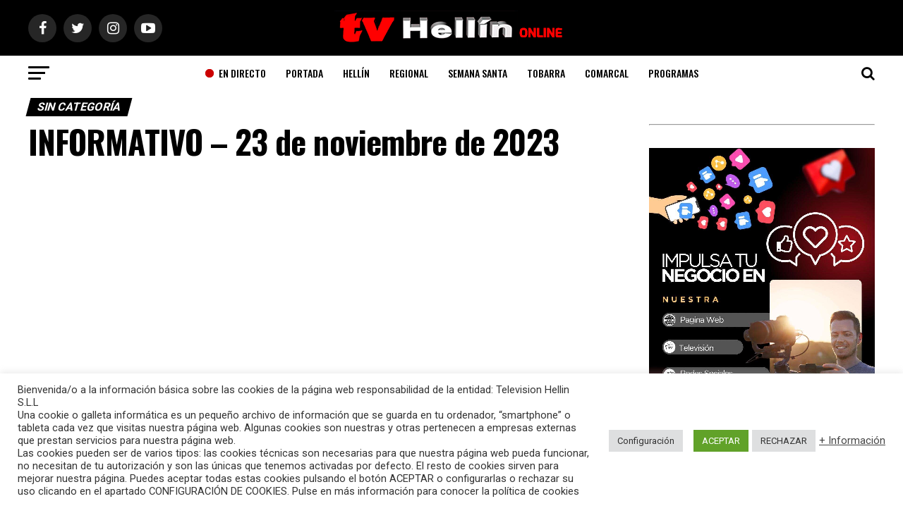

--- FILE ---
content_type: text/html; charset=UTF-8
request_url: https://televisionhellin.com/2023/11/23/informativo-23-de-noviembre-de-2023/
body_size: 25294
content:
<!DOCTYPE html>
<html lang="es">
<head>
<meta charset="UTF-8" >
<meta name="viewport" id="viewport" content="width=device-width, initial-scale=1.0, maximum-scale=1.0, minimum-scale=1.0, user-scalable=no" />
<link rel="shortcut icon" href="https://televisionhellin.com/wp-content/uploads/2021/06/favicon-hellin.png" /><link rel="pingback" href="https://televisionhellin.com/xmlrpc.php" />
<meta property="og:type" content="article" />
					<meta property="og:image" content="https://televisionhellin.com/wp-content/uploads/2023/11/INFORMATIVO-23-de-n.png" />
		<meta name="twitter:image" content="https://televisionhellin.com/wp-content/uploads/2023/11/INFORMATIVO-23-de-n.png" />
	<meta property="og:url" content="https://televisionhellin.com/2023/11/23/informativo-23-de-noviembre-de-2023/" />
<meta property="og:title" content="INFORMATIVO &#8211; 23 de noviembre de 2023" />
<meta property="og:description" content="" />
<meta name="twitter:card" content="summary">
<meta name="twitter:url" content="https://televisionhellin.com/2023/11/23/informativo-23-de-noviembre-de-2023/">
<meta name="twitter:title" content="INFORMATIVO &#8211; 23 de noviembre de 2023">
<meta name="twitter:description" content="">
<meta name='robots' content='index, follow, max-image-preview:large, max-snippet:-1, max-video-preview:-1' />

	<!-- This site is optimized with the Yoast SEO Premium plugin v22.8 (Yoast SEO v24.5) - https://yoast.com/wordpress/plugins/seo/ -->
	<title>INFORMATIVO - 23 de noviembre de 2023 - Televisión Hellin</title>
	<link rel="canonical" href="https://televisionhellin.com/2023/11/23/informativo-23-de-noviembre-de-2023/" />
	<meta property="og:locale" content="es_ES" />
	<meta property="og:type" content="article" />
	<meta property="og:title" content="INFORMATIVO - 23 de noviembre de 2023" />
	<meta property="og:url" content="https://televisionhellin.com/2023/11/23/informativo-23-de-noviembre-de-2023/" />
	<meta property="og:site_name" content="Televisión Hellin" />
	<meta property="article:publisher" content="https://www.facebook.com/tvhellin/" />
	<meta property="article:published_time" content="2023-11-23T23:08:00+00:00" />
	<meta property="article:modified_time" content="2023-11-27T08:13:01+00:00" />
	<meta property="og:image" content="https://televisionhellin.com/wp-content/uploads/2023/11/INFORMATIVO-23-de-n.png" />
	<meta property="og:image:width" content="840" />
	<meta property="og:image:height" content="471" />
	<meta property="og:image:type" content="image/png" />
	<meta name="author" content="Ivonne Galindo" />
	<meta name="twitter:card" content="summary_large_image" />
	<meta name="twitter:creator" content="@tvhellin" />
	<meta name="twitter:site" content="@tvhellin" />
	<meta name="twitter:label1" content="Escrito por" />
	<meta name="twitter:data1" content="Ivonne Galindo" />
	<script type="application/ld+json" class="yoast-schema-graph">{"@context":"https://schema.org","@graph":[{"@type":"Article","@id":"https://televisionhellin.com/2023/11/23/informativo-23-de-noviembre-de-2023/#article","isPartOf":{"@id":"https://televisionhellin.com/2023/11/23/informativo-23-de-noviembre-de-2023/"},"author":{"name":"Ivonne Galindo","@id":"https://televisionhellin.com/#/schema/person/104deb0eb113b94e0359b0d6a44d508d"},"headline":"INFORMATIVO &#8211; 23 de noviembre de 2023","datePublished":"2023-11-23T23:08:00+00:00","dateModified":"2023-11-27T08:13:01+00:00","mainEntityOfPage":{"@id":"https://televisionhellin.com/2023/11/23/informativo-23-de-noviembre-de-2023/"},"wordCount":5,"publisher":{"@id":"https://televisionhellin.com/#organization"},"image":{"@id":"https://televisionhellin.com/2023/11/23/informativo-23-de-noviembre-de-2023/#primaryimage"},"thumbnailUrl":"https://televisionhellin.com/wp-content/uploads/2023/11/INFORMATIVO-23-de-n.png","keywords":["Informativos"],"inLanguage":"es"},{"@type":"WebPage","@id":"https://televisionhellin.com/2023/11/23/informativo-23-de-noviembre-de-2023/","url":"https://televisionhellin.com/2023/11/23/informativo-23-de-noviembre-de-2023/","name":"INFORMATIVO - 23 de noviembre de 2023 - Televisión Hellin","isPartOf":{"@id":"https://televisionhellin.com/#website"},"primaryImageOfPage":{"@id":"https://televisionhellin.com/2023/11/23/informativo-23-de-noviembre-de-2023/#primaryimage"},"image":{"@id":"https://televisionhellin.com/2023/11/23/informativo-23-de-noviembre-de-2023/#primaryimage"},"thumbnailUrl":"https://televisionhellin.com/wp-content/uploads/2023/11/INFORMATIVO-23-de-n.png","datePublished":"2023-11-23T23:08:00+00:00","dateModified":"2023-11-27T08:13:01+00:00","breadcrumb":{"@id":"https://televisionhellin.com/2023/11/23/informativo-23-de-noviembre-de-2023/#breadcrumb"},"inLanguage":"es","potentialAction":[{"@type":"ReadAction","target":["https://televisionhellin.com/2023/11/23/informativo-23-de-noviembre-de-2023/"]}]},{"@type":"ImageObject","inLanguage":"es","@id":"https://televisionhellin.com/2023/11/23/informativo-23-de-noviembre-de-2023/#primaryimage","url":"https://televisionhellin.com/wp-content/uploads/2023/11/INFORMATIVO-23-de-n.png","contentUrl":"https://televisionhellin.com/wp-content/uploads/2023/11/INFORMATIVO-23-de-n.png","width":840,"height":471},{"@type":"BreadcrumbList","@id":"https://televisionhellin.com/2023/11/23/informativo-23-de-noviembre-de-2023/#breadcrumb","itemListElement":[{"@type":"ListItem","position":1,"name":"Home","item":"https://televisionhellin.com/"},{"@type":"ListItem","position":2,"name":"INFORMATIVO &#8211; 23 de noviembre de 2023"}]},{"@type":"WebSite","@id":"https://televisionhellin.com/#website","url":"https://televisionhellin.com/","name":"Televisión Hellin","description":"La información de la comarca de Hellín en tiempo real","publisher":{"@id":"https://televisionhellin.com/#organization"},"potentialAction":[{"@type":"SearchAction","target":{"@type":"EntryPoint","urlTemplate":"https://televisionhellin.com/?s={search_term_string}"},"query-input":{"@type":"PropertyValueSpecification","valueRequired":true,"valueName":"search_term_string"}}],"inLanguage":"es"},{"@type":"Organization","@id":"https://televisionhellin.com/#organization","name":"Televisión Hellin","url":"https://televisionhellin.com/","logo":{"@type":"ImageObject","inLanguage":"es","@id":"https://televisionhellin.com/#/schema/logo/image/","url":"https://televisionhellin.com/wp-content/uploads/2021/06/logo-tvhellin.png","contentUrl":"https://televisionhellin.com/wp-content/uploads/2021/06/logo-tvhellin.png","width":574,"height":110,"caption":"Televisión Hellin"},"image":{"@id":"https://televisionhellin.com/#/schema/logo/image/"},"sameAs":["https://www.facebook.com/tvhellin/","https://x.com/tvhellin","https://www.instagram.com/tvhellin/","https://www.youtube.com/user/televisionhellin1"],"ethicsPolicy":"https://televisionhellin.com/politica-privacidad/"},{"@type":"Person","@id":"https://televisionhellin.com/#/schema/person/104deb0eb113b94e0359b0d6a44d508d","name":"Ivonne Galindo","url":"https://televisionhellin.com/author/ivonne/"}]}</script>
	<!-- / Yoast SEO Premium plugin. -->


<link rel='dns-prefetch' href='//ajax.googleapis.com' />
<link rel='dns-prefetch' href='//fonts.googleapis.com' />
<link rel="alternate" type="application/rss+xml" title="Televisión Hellin &raquo; Feed" href="https://televisionhellin.com/feed/" />
<link rel="alternate" type="application/rss+xml" title="Televisión Hellin &raquo; Feed de los comentarios" href="https://televisionhellin.com/comments/feed/" />
<link rel="alternate" title="oEmbed (JSON)" type="application/json+oembed" href="https://televisionhellin.com/wp-json/oembed/1.0/embed?url=https%3A%2F%2Ftelevisionhellin.com%2F2023%2F11%2F23%2Finformativo-23-de-noviembre-de-2023%2F" />
<link rel="alternate" title="oEmbed (XML)" type="text/xml+oembed" href="https://televisionhellin.com/wp-json/oembed/1.0/embed?url=https%3A%2F%2Ftelevisionhellin.com%2F2023%2F11%2F23%2Finformativo-23-de-noviembre-de-2023%2F&#038;format=xml" />
<style id='wp-img-auto-sizes-contain-inline-css' type='text/css'>
img:is([sizes=auto i],[sizes^="auto," i]){contain-intrinsic-size:3000px 1500px}
/*# sourceURL=wp-img-auto-sizes-contain-inline-css */
</style>
<style id='wp-block-paragraph-inline-css' type='text/css'>
.is-small-text{font-size:.875em}.is-regular-text{font-size:1em}.is-large-text{font-size:2.25em}.is-larger-text{font-size:3em}.has-drop-cap:not(:focus):first-letter{float:left;font-size:8.4em;font-style:normal;font-weight:100;line-height:.68;margin:.05em .1em 0 0;text-transform:uppercase}body.rtl .has-drop-cap:not(:focus):first-letter{float:none;margin-left:.1em}p.has-drop-cap.has-background{overflow:hidden}:root :where(p.has-background){padding:1.25em 2.375em}:where(p.has-text-color:not(.has-link-color)) a{color:inherit}p.has-text-align-left[style*="writing-mode:vertical-lr"],p.has-text-align-right[style*="writing-mode:vertical-rl"]{rotate:180deg}
/*# sourceURL=https://televisionhellin.com/wp-includes/blocks/paragraph/style.min.css */
</style>
<style id='wp-emoji-styles-inline-css' type='text/css'>

	img.wp-smiley, img.emoji {
		display: inline !important;
		border: none !important;
		box-shadow: none !important;
		height: 1em !important;
		width: 1em !important;
		margin: 0 0.07em !important;
		vertical-align: -0.1em !important;
		background: none !important;
		padding: 0 !important;
	}
/*# sourceURL=wp-emoji-styles-inline-css */
</style>
<link rel='stylesheet' id='wp-block-library-css' href='https://televisionhellin.com/wp-includes/css/dist/block-library/style.min.css?ver=6.9' type='text/css' media='all' />
<style id='global-styles-inline-css' type='text/css'>
:root{--wp--preset--aspect-ratio--square: 1;--wp--preset--aspect-ratio--4-3: 4/3;--wp--preset--aspect-ratio--3-4: 3/4;--wp--preset--aspect-ratio--3-2: 3/2;--wp--preset--aspect-ratio--2-3: 2/3;--wp--preset--aspect-ratio--16-9: 16/9;--wp--preset--aspect-ratio--9-16: 9/16;--wp--preset--color--black: #000000;--wp--preset--color--cyan-bluish-gray: #abb8c3;--wp--preset--color--white: #ffffff;--wp--preset--color--pale-pink: #f78da7;--wp--preset--color--vivid-red: #cf2e2e;--wp--preset--color--luminous-vivid-orange: #ff6900;--wp--preset--color--luminous-vivid-amber: #fcb900;--wp--preset--color--light-green-cyan: #7bdcb5;--wp--preset--color--vivid-green-cyan: #00d084;--wp--preset--color--pale-cyan-blue: #8ed1fc;--wp--preset--color--vivid-cyan-blue: #0693e3;--wp--preset--color--vivid-purple: #9b51e0;--wp--preset--color--: #444;--wp--preset--gradient--vivid-cyan-blue-to-vivid-purple: linear-gradient(135deg,rgb(6,147,227) 0%,rgb(155,81,224) 100%);--wp--preset--gradient--light-green-cyan-to-vivid-green-cyan: linear-gradient(135deg,rgb(122,220,180) 0%,rgb(0,208,130) 100%);--wp--preset--gradient--luminous-vivid-amber-to-luminous-vivid-orange: linear-gradient(135deg,rgb(252,185,0) 0%,rgb(255,105,0) 100%);--wp--preset--gradient--luminous-vivid-orange-to-vivid-red: linear-gradient(135deg,rgb(255,105,0) 0%,rgb(207,46,46) 100%);--wp--preset--gradient--very-light-gray-to-cyan-bluish-gray: linear-gradient(135deg,rgb(238,238,238) 0%,rgb(169,184,195) 100%);--wp--preset--gradient--cool-to-warm-spectrum: linear-gradient(135deg,rgb(74,234,220) 0%,rgb(151,120,209) 20%,rgb(207,42,186) 40%,rgb(238,44,130) 60%,rgb(251,105,98) 80%,rgb(254,248,76) 100%);--wp--preset--gradient--blush-light-purple: linear-gradient(135deg,rgb(255,206,236) 0%,rgb(152,150,240) 100%);--wp--preset--gradient--blush-bordeaux: linear-gradient(135deg,rgb(254,205,165) 0%,rgb(254,45,45) 50%,rgb(107,0,62) 100%);--wp--preset--gradient--luminous-dusk: linear-gradient(135deg,rgb(255,203,112) 0%,rgb(199,81,192) 50%,rgb(65,88,208) 100%);--wp--preset--gradient--pale-ocean: linear-gradient(135deg,rgb(255,245,203) 0%,rgb(182,227,212) 50%,rgb(51,167,181) 100%);--wp--preset--gradient--electric-grass: linear-gradient(135deg,rgb(202,248,128) 0%,rgb(113,206,126) 100%);--wp--preset--gradient--midnight: linear-gradient(135deg,rgb(2,3,129) 0%,rgb(40,116,252) 100%);--wp--preset--font-size--small: 13px;--wp--preset--font-size--medium: 20px;--wp--preset--font-size--large: 36px;--wp--preset--font-size--x-large: 42px;--wp--preset--spacing--20: 0.44rem;--wp--preset--spacing--30: 0.67rem;--wp--preset--spacing--40: 1rem;--wp--preset--spacing--50: 1.5rem;--wp--preset--spacing--60: 2.25rem;--wp--preset--spacing--70: 3.38rem;--wp--preset--spacing--80: 5.06rem;--wp--preset--shadow--natural: 6px 6px 9px rgba(0, 0, 0, 0.2);--wp--preset--shadow--deep: 12px 12px 50px rgba(0, 0, 0, 0.4);--wp--preset--shadow--sharp: 6px 6px 0px rgba(0, 0, 0, 0.2);--wp--preset--shadow--outlined: 6px 6px 0px -3px rgb(255, 255, 255), 6px 6px rgb(0, 0, 0);--wp--preset--shadow--crisp: 6px 6px 0px rgb(0, 0, 0);}:where(.is-layout-flex){gap: 0.5em;}:where(.is-layout-grid){gap: 0.5em;}body .is-layout-flex{display: flex;}.is-layout-flex{flex-wrap: wrap;align-items: center;}.is-layout-flex > :is(*, div){margin: 0;}body .is-layout-grid{display: grid;}.is-layout-grid > :is(*, div){margin: 0;}:where(.wp-block-columns.is-layout-flex){gap: 2em;}:where(.wp-block-columns.is-layout-grid){gap: 2em;}:where(.wp-block-post-template.is-layout-flex){gap: 1.25em;}:where(.wp-block-post-template.is-layout-grid){gap: 1.25em;}.has-black-color{color: var(--wp--preset--color--black) !important;}.has-cyan-bluish-gray-color{color: var(--wp--preset--color--cyan-bluish-gray) !important;}.has-white-color{color: var(--wp--preset--color--white) !important;}.has-pale-pink-color{color: var(--wp--preset--color--pale-pink) !important;}.has-vivid-red-color{color: var(--wp--preset--color--vivid-red) !important;}.has-luminous-vivid-orange-color{color: var(--wp--preset--color--luminous-vivid-orange) !important;}.has-luminous-vivid-amber-color{color: var(--wp--preset--color--luminous-vivid-amber) !important;}.has-light-green-cyan-color{color: var(--wp--preset--color--light-green-cyan) !important;}.has-vivid-green-cyan-color{color: var(--wp--preset--color--vivid-green-cyan) !important;}.has-pale-cyan-blue-color{color: var(--wp--preset--color--pale-cyan-blue) !important;}.has-vivid-cyan-blue-color{color: var(--wp--preset--color--vivid-cyan-blue) !important;}.has-vivid-purple-color{color: var(--wp--preset--color--vivid-purple) !important;}.has-black-background-color{background-color: var(--wp--preset--color--black) !important;}.has-cyan-bluish-gray-background-color{background-color: var(--wp--preset--color--cyan-bluish-gray) !important;}.has-white-background-color{background-color: var(--wp--preset--color--white) !important;}.has-pale-pink-background-color{background-color: var(--wp--preset--color--pale-pink) !important;}.has-vivid-red-background-color{background-color: var(--wp--preset--color--vivid-red) !important;}.has-luminous-vivid-orange-background-color{background-color: var(--wp--preset--color--luminous-vivid-orange) !important;}.has-luminous-vivid-amber-background-color{background-color: var(--wp--preset--color--luminous-vivid-amber) !important;}.has-light-green-cyan-background-color{background-color: var(--wp--preset--color--light-green-cyan) !important;}.has-vivid-green-cyan-background-color{background-color: var(--wp--preset--color--vivid-green-cyan) !important;}.has-pale-cyan-blue-background-color{background-color: var(--wp--preset--color--pale-cyan-blue) !important;}.has-vivid-cyan-blue-background-color{background-color: var(--wp--preset--color--vivid-cyan-blue) !important;}.has-vivid-purple-background-color{background-color: var(--wp--preset--color--vivid-purple) !important;}.has-black-border-color{border-color: var(--wp--preset--color--black) !important;}.has-cyan-bluish-gray-border-color{border-color: var(--wp--preset--color--cyan-bluish-gray) !important;}.has-white-border-color{border-color: var(--wp--preset--color--white) !important;}.has-pale-pink-border-color{border-color: var(--wp--preset--color--pale-pink) !important;}.has-vivid-red-border-color{border-color: var(--wp--preset--color--vivid-red) !important;}.has-luminous-vivid-orange-border-color{border-color: var(--wp--preset--color--luminous-vivid-orange) !important;}.has-luminous-vivid-amber-border-color{border-color: var(--wp--preset--color--luminous-vivid-amber) !important;}.has-light-green-cyan-border-color{border-color: var(--wp--preset--color--light-green-cyan) !important;}.has-vivid-green-cyan-border-color{border-color: var(--wp--preset--color--vivid-green-cyan) !important;}.has-pale-cyan-blue-border-color{border-color: var(--wp--preset--color--pale-cyan-blue) !important;}.has-vivid-cyan-blue-border-color{border-color: var(--wp--preset--color--vivid-cyan-blue) !important;}.has-vivid-purple-border-color{border-color: var(--wp--preset--color--vivid-purple) !important;}.has-vivid-cyan-blue-to-vivid-purple-gradient-background{background: var(--wp--preset--gradient--vivid-cyan-blue-to-vivid-purple) !important;}.has-light-green-cyan-to-vivid-green-cyan-gradient-background{background: var(--wp--preset--gradient--light-green-cyan-to-vivid-green-cyan) !important;}.has-luminous-vivid-amber-to-luminous-vivid-orange-gradient-background{background: var(--wp--preset--gradient--luminous-vivid-amber-to-luminous-vivid-orange) !important;}.has-luminous-vivid-orange-to-vivid-red-gradient-background{background: var(--wp--preset--gradient--luminous-vivid-orange-to-vivid-red) !important;}.has-very-light-gray-to-cyan-bluish-gray-gradient-background{background: var(--wp--preset--gradient--very-light-gray-to-cyan-bluish-gray) !important;}.has-cool-to-warm-spectrum-gradient-background{background: var(--wp--preset--gradient--cool-to-warm-spectrum) !important;}.has-blush-light-purple-gradient-background{background: var(--wp--preset--gradient--blush-light-purple) !important;}.has-blush-bordeaux-gradient-background{background: var(--wp--preset--gradient--blush-bordeaux) !important;}.has-luminous-dusk-gradient-background{background: var(--wp--preset--gradient--luminous-dusk) !important;}.has-pale-ocean-gradient-background{background: var(--wp--preset--gradient--pale-ocean) !important;}.has-electric-grass-gradient-background{background: var(--wp--preset--gradient--electric-grass) !important;}.has-midnight-gradient-background{background: var(--wp--preset--gradient--midnight) !important;}.has-small-font-size{font-size: var(--wp--preset--font-size--small) !important;}.has-medium-font-size{font-size: var(--wp--preset--font-size--medium) !important;}.has-large-font-size{font-size: var(--wp--preset--font-size--large) !important;}.has-x-large-font-size{font-size: var(--wp--preset--font-size--x-large) !important;}
/*# sourceURL=global-styles-inline-css */
</style>

<style id='classic-theme-styles-inline-css' type='text/css'>
/*! This file is auto-generated */
.wp-block-button__link{color:#fff;background-color:#32373c;border-radius:9999px;box-shadow:none;text-decoration:none;padding:calc(.667em + 2px) calc(1.333em + 2px);font-size:1.125em}.wp-block-file__button{background:#32373c;color:#fff;text-decoration:none}
/*# sourceURL=/wp-includes/css/classic-themes.min.css */
</style>
<link rel='stylesheet' id='cookie-law-info-css' href='https://televisionhellin.com/wp-content/plugins/cookie-law-info/legacy/public/css/cookie-law-info-public.css?ver=3.2.8' type='text/css' media='all' />
<link rel='stylesheet' id='cookie-law-info-gdpr-css' href='https://televisionhellin.com/wp-content/plugins/cookie-law-info/legacy/public/css/cookie-law-info-gdpr.css?ver=3.2.8' type='text/css' media='all' />
<link rel='stylesheet' id='theiaPostSlider-css' href='https://televisionhellin.com/wp-content/plugins/theia-post-slider-premium/dist/css/font-theme.css?ver=2.7.2' type='text/css' media='all' />
<style id='theiaPostSlider-inline-css' type='text/css'>


				.theiaPostSlider_nav.fontTheme ._title,
				.theiaPostSlider_nav.fontTheme ._text {
					line-height: 48px;
				}

				.theiaPostSlider_nav.fontTheme ._button,
				.theiaPostSlider_nav.fontTheme ._button svg {
					color: #f08100;
					fill: #f08100;
				}

				.theiaPostSlider_nav.fontTheme ._button ._2 span {
					font-size: 48px;
					line-height: 48px;
				}

				.theiaPostSlider_nav.fontTheme ._button ._2 svg {
					width: 48px;
				}

				.theiaPostSlider_nav.fontTheme ._button:hover,
				.theiaPostSlider_nav.fontTheme ._button:focus,
				.theiaPostSlider_nav.fontTheme ._button:hover svg,
				.theiaPostSlider_nav.fontTheme ._button:focus svg {
					color: #ffa338;
					fill: #ffa338;
				}

				.theiaPostSlider_nav.fontTheme ._disabled,
                .theiaPostSlider_nav.fontTheme ._disabled svg {
					color: #777777 !important;
					fill: #777777 !important;
				}
			
/*# sourceURL=theiaPostSlider-inline-css */
</style>
<link rel='stylesheet' id='ql-jquery-ui-css' href='//ajax.googleapis.com/ajax/libs/jqueryui/1.12.1/themes/smoothness/jquery-ui.css?ver=6.9' type='text/css' media='all' />
<link rel='stylesheet' id='reviewer-photoswipe-css' href='https://televisionhellin.com/wp-content/plugins/reviewer/public/assets/css/photoswipe.css?ver=3.14.2' type='text/css' media='all' />
<link rel='stylesheet' id='dashicons-css' href='https://televisionhellin.com/wp-includes/css/dashicons.min.css?ver=6.9' type='text/css' media='all' />
<link rel='stylesheet' id='reviewer-public-css' href='https://televisionhellin.com/wp-content/plugins/reviewer/public/assets/css/reviewer-public.css?ver=3.14.2' type='text/css' media='all' />
<link rel='stylesheet' id='mvp-custom-style-css' href='https://televisionhellin.com/wp-content/themes/zox-news/style.css?ver=6.9' type='text/css' media='all' />
<style id='mvp-custom-style-inline-css' type='text/css'>


#mvp-wallpaper {
	background: url() no-repeat 50% 0;
	}

#mvp-foot-copy a {
	color: #dd3333;
	}

#mvp-content-main p a,
.mvp-post-add-main p a {
	box-shadow: inset 0 -4px 0 #dd3333;
	}

#mvp-content-main p a:hover,
.mvp-post-add-main p a:hover {
	background: #dd3333;
	}

a,
a:visited,
.post-info-name a,
.woocommerce .woocommerce-breadcrumb a {
	color: #000000;
	}

#mvp-side-wrap a:hover {
	color: #000000;
	}

.mvp-fly-top:hover,
.mvp-vid-box-wrap,
ul.mvp-soc-mob-list li.mvp-soc-mob-com {
	background: #dd3333;
	}

nav.mvp-fly-nav-menu ul li.menu-item-has-children:after,
.mvp-feat1-left-wrap span.mvp-cd-cat,
.mvp-widget-feat1-top-story span.mvp-cd-cat,
.mvp-widget-feat2-left-cont span.mvp-cd-cat,
.mvp-widget-dark-feat span.mvp-cd-cat,
.mvp-widget-dark-sub span.mvp-cd-cat,
.mvp-vid-wide-text span.mvp-cd-cat,
.mvp-feat2-top-text span.mvp-cd-cat,
.mvp-feat3-main-story span.mvp-cd-cat,
.mvp-feat3-sub-text span.mvp-cd-cat,
.mvp-feat4-main-text span.mvp-cd-cat,
.woocommerce-message:before,
.woocommerce-info:before,
.woocommerce-message:before {
	color: #dd3333;
	}

#searchform input,
.mvp-authors-name {
	border-bottom: 1px solid #dd3333;
	}

.mvp-fly-top:hover {
	border-top: 1px solid #dd3333;
	border-left: 1px solid #dd3333;
	border-bottom: 1px solid #dd3333;
	}

.woocommerce .widget_price_filter .ui-slider .ui-slider-handle,
.woocommerce #respond input#submit.alt,
.woocommerce a.button.alt,
.woocommerce button.button.alt,
.woocommerce input.button.alt,
.woocommerce #respond input#submit.alt:hover,
.woocommerce a.button.alt:hover,
.woocommerce button.button.alt:hover,
.woocommerce input.button.alt:hover {
	background-color: #dd3333;
	}

.woocommerce-error,
.woocommerce-info,
.woocommerce-message {
	border-top-color: #dd3333;
	}

ul.mvp-feat1-list-buts li.active span.mvp-feat1-list-but,
span.mvp-widget-home-title,
span.mvp-post-cat,
span.mvp-feat1-pop-head {
	background: #000000;
	}

.woocommerce span.onsale {
	background-color: #000000;
	}

.mvp-widget-feat2-side-more-but,
.woocommerce .star-rating span:before,
span.mvp-prev-next-label,
.mvp-cat-date-wrap .sticky {
	color: #000000 !important;
	}

#mvp-main-nav-top,
#mvp-fly-wrap,
.mvp-soc-mob-right,
#mvp-main-nav-small-cont {
	background: #000000;
	}

#mvp-main-nav-small .mvp-fly-but-wrap span,
#mvp-main-nav-small .mvp-search-but-wrap span,
.mvp-nav-top-left .mvp-fly-but-wrap span,
#mvp-fly-wrap .mvp-fly-but-wrap span {
	background: #555555;
	}

.mvp-nav-top-right .mvp-nav-search-but,
span.mvp-fly-soc-head,
.mvp-soc-mob-right i,
#mvp-main-nav-small span.mvp-nav-search-but,
#mvp-main-nav-small .mvp-nav-menu ul li a  {
	color: #555555;
	}

#mvp-main-nav-small .mvp-nav-menu ul li.menu-item-has-children a:after {
	border-color: #555555 transparent transparent transparent;
	}

#mvp-nav-top-wrap span.mvp-nav-search-but:hover,
#mvp-main-nav-small span.mvp-nav-search-but:hover {
	color: #dd3333;
	}

#mvp-nav-top-wrap .mvp-fly-but-wrap:hover span,
#mvp-main-nav-small .mvp-fly-but-wrap:hover span,
span.mvp-woo-cart-num:hover {
	background: #dd3333;
	}

#mvp-main-nav-bot-cont {
	background: #ffffff;
	}

#mvp-nav-bot-wrap .mvp-fly-but-wrap span,
#mvp-nav-bot-wrap .mvp-search-but-wrap span {
	background: #000000;
	}

#mvp-nav-bot-wrap span.mvp-nav-search-but,
#mvp-nav-bot-wrap .mvp-nav-menu ul li a {
	color: #000000;
	}

#mvp-nav-bot-wrap .mvp-nav-menu ul li.menu-item-has-children a:after {
	border-color: #000000 transparent transparent transparent;
	}

.mvp-nav-menu ul li:hover a {
	border-bottom: 5px solid #dd3333;
	}

#mvp-nav-bot-wrap .mvp-fly-but-wrap:hover span {
	background: #dd3333;
	}

#mvp-nav-bot-wrap span.mvp-nav-search-but:hover {
	color: #dd3333;
	}

body,
.mvp-feat1-feat-text p,
.mvp-feat2-top-text p,
.mvp-feat3-main-text p,
.mvp-feat3-sub-text p,
#searchform input,
.mvp-author-info-text,
span.mvp-post-excerpt,
.mvp-nav-menu ul li ul.sub-menu li a,
nav.mvp-fly-nav-menu ul li a,
.mvp-ad-label,
span.mvp-feat-caption,
.mvp-post-tags a,
.mvp-post-tags a:visited,
span.mvp-author-box-name a,
#mvp-author-box-text p,
.mvp-post-gallery-text p,
ul.mvp-soc-mob-list li span,
#comments,
h3#reply-title,
h2.comments,
#mvp-foot-copy p,
span.mvp-fly-soc-head,
.mvp-post-tags-header,
span.mvp-prev-next-label,
span.mvp-post-add-link-but,
#mvp-comments-button a,
#mvp-comments-button span.mvp-comment-but-text,
.woocommerce ul.product_list_widget span.product-title,
.woocommerce ul.product_list_widget li a,
.woocommerce #reviews #comments ol.commentlist li .comment-text p.meta,
.woocommerce div.product p.price,
.woocommerce div.product p.price ins,
.woocommerce div.product p.price del,
.woocommerce ul.products li.product .price del,
.woocommerce ul.products li.product .price ins,
.woocommerce ul.products li.product .price,
.woocommerce #respond input#submit,
.woocommerce a.button,
.woocommerce button.button,
.woocommerce input.button,
.woocommerce .widget_price_filter .price_slider_amount .button,
.woocommerce span.onsale,
.woocommerce-review-link,
#woo-content p.woocommerce-result-count,
.woocommerce div.product .woocommerce-tabs ul.tabs li a,
a.mvp-inf-more-but,
span.mvp-cont-read-but,
span.mvp-cd-cat,
span.mvp-cd-date,
.mvp-feat4-main-text p,
span.mvp-woo-cart-num,
span.mvp-widget-home-title2,
.wp-caption,
#mvp-content-main p.wp-caption-text,
.gallery-caption,
.mvp-post-add-main p.wp-caption-text,
#bbpress-forums,
#bbpress-forums p,
.protected-post-form input,
#mvp-feat6-text p {
	font-family: 'Roboto', sans-serif;
	}

.mvp-blog-story-text p,
span.mvp-author-page-desc,
#mvp-404 p,
.mvp-widget-feat1-bot-text p,
.mvp-widget-feat2-left-text p,
.mvp-flex-story-text p,
.mvp-search-text p,
#mvp-content-main p,
.mvp-post-add-main p,
#mvp-content-main ul li,
#mvp-content-main ol li,
.rwp-summary,
.rwp-u-review__comment,
.mvp-feat5-mid-main-text p,
.mvp-feat5-small-main-text p,
#mvp-content-main .wp-block-button__link,
.wp-block-audio figcaption,
.wp-block-video figcaption,
.wp-block-embed figcaption,
.wp-block-verse pre,
pre.wp-block-verse {
	font-family: 'PT Serif', sans-serif;
	}

.mvp-nav-menu ul li a,
#mvp-foot-menu ul li a {
	font-family: 'Oswald', sans-serif;
	}


.mvp-feat1-sub-text h2,
.mvp-feat1-pop-text h2,
.mvp-feat1-list-text h2,
.mvp-widget-feat1-top-text h2,
.mvp-widget-feat1-bot-text h2,
.mvp-widget-dark-feat-text h2,
.mvp-widget-dark-sub-text h2,
.mvp-widget-feat2-left-text h2,
.mvp-widget-feat2-right-text h2,
.mvp-blog-story-text h2,
.mvp-flex-story-text h2,
.mvp-vid-wide-more-text p,
.mvp-prev-next-text p,
.mvp-related-text,
.mvp-post-more-text p,
h2.mvp-authors-latest a,
.mvp-feat2-bot-text h2,
.mvp-feat3-sub-text h2,
.mvp-feat3-main-text h2,
.mvp-feat4-main-text h2,
.mvp-feat5-text h2,
.mvp-feat5-mid-main-text h2,
.mvp-feat5-small-main-text h2,
.mvp-feat5-mid-sub-text h2,
#mvp-feat6-text h2,
.alp-related-posts-wrapper .alp-related-post .post-title {
	font-family: 'Oswald', sans-serif;
	}

.mvp-feat2-top-text h2,
.mvp-feat1-feat-text h2,
h1.mvp-post-title,
h1.mvp-post-title-wide,
.mvp-drop-nav-title h4,
#mvp-content-main blockquote p,
.mvp-post-add-main blockquote p,
#mvp-content-main p.has-large-font-size,
#mvp-404 h1,
#woo-content h1.page-title,
.woocommerce div.product .product_title,
.woocommerce ul.products li.product h3,
.alp-related-posts .current .post-title {
	font-family: 'Oswald', sans-serif;
	}

span.mvp-feat1-pop-head,
.mvp-feat1-pop-text:before,
span.mvp-feat1-list-but,
span.mvp-widget-home-title,
.mvp-widget-feat2-side-more,
span.mvp-post-cat,
span.mvp-page-head,
h1.mvp-author-top-head,
.mvp-authors-name,
#mvp-content-main h1,
#mvp-content-main h2,
#mvp-content-main h3,
#mvp-content-main h4,
#mvp-content-main h5,
#mvp-content-main h6,
.woocommerce .related h2,
.woocommerce div.product .woocommerce-tabs .panel h2,
.woocommerce div.product .product_title,
.mvp-feat5-side-list .mvp-feat1-list-img:after {
	font-family: 'Roboto', sans-serif;
	}

	

	.mvp-nav-links {
		display: none;
		}
		

	@media screen and (max-width: 479px) {
		.single #mvp-content-body-top {
			max-height: 400px;
			}
		.single .mvp-cont-read-but-wrap {
			display: inline;
			}
		}
		

	.alp-advert {
		display: none;
	}
	.alp-related-posts-wrapper .alp-related-posts .current {
		margin: 0 0 10px;
	}
		
/*# sourceURL=mvp-custom-style-inline-css */
</style>
<link rel='stylesheet' id='mvp-reset-css' href='https://televisionhellin.com/wp-content/themes/zox-news/css/reset.css?ver=6.9' type='text/css' media='all' />
<link rel='stylesheet' id='fontawesome-css' href='https://televisionhellin.com/wp-content/themes/zox-news/font-awesome/css/font-awesome.css?ver=6.9' type='text/css' media='all' />
<link rel='stylesheet' id='mvp-fonts-css' href='//fonts.googleapis.com/css?family=Roboto%3A300%2C400%2C700%2C900%7COswald%3A400%2C700%7CAdvent+Pro%3A700%7COpen+Sans%3A700%7CAnton%3A400Oswald%3A100%2C200%2C300%2C400%2C500%2C600%2C700%2C800%2C900%7COswald%3A100%2C200%2C300%2C400%2C500%2C600%2C700%2C800%2C900%7CRoboto%3A100%2C200%2C300%2C400%2C500%2C600%2C700%2C800%2C900%7CRoboto%3A100%2C200%2C300%2C400%2C500%2C600%2C700%2C800%2C900%7CPT+Serif%3A100%2C200%2C300%2C400%2C500%2C600%2C700%2C800%2C900%7COswald%3A100%2C200%2C300%2C400%2C500%2C600%2C700%2C800%2C900%26subset%3Dlatin%2Clatin-ext%2Ccyrillic%2Ccyrillic-ext%2Cgreek-ext%2Cgreek%2Cvietnamese' type='text/css' media='all' />
<link rel='stylesheet' id='mvp-media-queries-css' href='https://televisionhellin.com/wp-content/themes/zox-news/css/media-queries.css?ver=6.9' type='text/css' media='all' />
<link rel='stylesheet' id='__EPYT__style-css' href='https://televisionhellin.com/wp-content/plugins/youtube-embed-plus/styles/ytprefs.min.css?ver=14.2.1.2' type='text/css' media='all' />
<style id='__EPYT__style-inline-css' type='text/css'>

                .epyt-gallery-thumb {
                        width: 25%;
                }
                
/*# sourceURL=__EPYT__style-inline-css */
</style>
<script type="text/javascript" src="https://televisionhellin.com/wp-includes/js/jquery/jquery.min.js?ver=3.7.1" id="jquery-core-js"></script>
<script type="text/javascript" src="https://televisionhellin.com/wp-includes/js/jquery/jquery-migrate.min.js?ver=3.4.1" id="jquery-migrate-js"></script>
<script type="text/javascript" id="cookie-law-info-js-extra">
/* <![CDATA[ */
var Cli_Data = {"nn_cookie_ids":["_gat","cookielawinfo-checkbox-advertisement","elementor","YSC","VISITOR_INFO1_LIVE","yt-remote-device-id","yt-remote-connected-devices","_ga","_gid","CONSENT"],"cookielist":[],"non_necessary_cookies":{"necessary":["elementor"],"performance":["_gat"],"analytics":["_ga","_gid","CONSENT"],"advertisement":["YSC","VISITOR_INFO1_LIVE","yt-remote-device-id","yt-remote-connected-devices"]},"ccpaEnabled":"","ccpaRegionBased":"","ccpaBarEnabled":"","strictlyEnabled":["necessary","obligatoire"],"ccpaType":"gdpr","js_blocking":"1","custom_integration":"","triggerDomRefresh":"","secure_cookies":""};
var cli_cookiebar_settings = {"animate_speed_hide":"500","animate_speed_show":"500","background":"#FFF","border":"#b1a6a6c2","border_on":"","button_1_button_colour":"#61a229","button_1_button_hover":"#4e8221","button_1_link_colour":"#fff","button_1_as_button":"1","button_1_new_win":"","button_2_button_colour":"#333","button_2_button_hover":"#292929","button_2_link_colour":"#444","button_2_as_button":"","button_2_hidebar":"","button_3_button_colour":"#dedfe0","button_3_button_hover":"#b2b2b3","button_3_link_colour":"#333333","button_3_as_button":"1","button_3_new_win":"","button_4_button_colour":"#dedfe0","button_4_button_hover":"#b2b2b3","button_4_link_colour":"#333333","button_4_as_button":"1","button_7_button_colour":"#61a229","button_7_button_hover":"#4e8221","button_7_link_colour":"#fff","button_7_as_button":"1","button_7_new_win":"","font_family":"inherit","header_fix":"","notify_animate_hide":"1","notify_animate_show":"","notify_div_id":"#cookie-law-info-bar","notify_position_horizontal":"right","notify_position_vertical":"bottom","scroll_close":"","scroll_close_reload":"","accept_close_reload":"","reject_close_reload":"","showagain_tab":"1","showagain_background":"#fff","showagain_border":"#000","showagain_div_id":"#cookie-law-info-again","showagain_x_position":"100px","text":"#333333","show_once_yn":"","show_once":"10000","logging_on":"","as_popup":"","popup_overlay":"1","bar_heading_text":"","cookie_bar_as":"banner","popup_showagain_position":"bottom-right","widget_position":"left"};
var log_object = {"ajax_url":"https://televisionhellin.com/wp-admin/admin-ajax.php"};
//# sourceURL=cookie-law-info-js-extra
/* ]]> */
</script>
<script type="text/javascript" src="https://televisionhellin.com/wp-content/plugins/cookie-law-info/legacy/public/js/cookie-law-info-public.js?ver=3.2.8" id="cookie-law-info-js"></script>
<script type="text/javascript" id="__ytprefs__-js-extra">
/* <![CDATA[ */
var _EPYT_ = {"ajaxurl":"https://televisionhellin.com/wp-admin/admin-ajax.php","security":"1c058030cc","gallery_scrolloffset":"20","eppathtoscripts":"https://televisionhellin.com/wp-content/plugins/youtube-embed-plus/scripts/","eppath":"https://televisionhellin.com/wp-content/plugins/youtube-embed-plus/","epresponsiveselector":"[\"iframe.__youtube_prefs__\",\"iframe[src*='youtube.com']\",\"iframe[src*='youtube-nocookie.com']\",\"iframe[data-ep-src*='youtube.com']\",\"iframe[data-ep-src*='youtube-nocookie.com']\",\"iframe[data-ep-gallerysrc*='youtube.com']\"]","epdovol":"1","version":"14.2.1.2","evselector":"iframe.__youtube_prefs__[src], iframe[src*=\"youtube.com/embed/\"], iframe[src*=\"youtube-nocookie.com/embed/\"]","ajax_compat":"","maxres_facade":"eager","ytapi_load":"light","pause_others":"","stopMobileBuffer":"1","facade_mode":"","not_live_on_channel":"","vi_active":"","vi_js_posttypes":[]};
//# sourceURL=__ytprefs__-js-extra
/* ]]> */
</script>
<script type="text/javascript" src="https://televisionhellin.com/wp-content/plugins/youtube-embed-plus/scripts/ytprefs.min.js?ver=14.2.1.2" id="__ytprefs__-js"></script>
<link rel="https://api.w.org/" href="https://televisionhellin.com/wp-json/" /><link rel="alternate" title="JSON" type="application/json" href="https://televisionhellin.com/wp-json/wp/v2/posts/9586" /><link rel="EditURI" type="application/rsd+xml" title="RSD" href="https://televisionhellin.com/xmlrpc.php?rsd" />
<meta name="generator" content="WordPress 6.9" />
<link rel='shortlink' href='https://televisionhellin.com/?p=9586' />
        <style>
            #tps_carousel_container ._button,
            #tps_carousel_container ._button svg {
                color: #f08100;
                fill: #f08100;
            }

            #tps_carousel_container ._button {
                font-size: 32px;
                line-height: 32px;
            }

            #tps_carousel_container ._button svg {
                width: 32px;
                height: 32px;
            }

            #tps_carousel_container ._button:hover,
            #tps_carousel_container ._button:focus,
            #tps_carousel_container ._button:hover svg,
            #tps_carousel_container ._button:focus svg {
                color: #ffa338;
                fill: #ffa338;
            }

            #tps_carousel_container ._disabled,
            #tps_carousel_container ._disabled svg {
                color: #777777 !important;
                fill: #777777 !important;
            }

            #tps_carousel_container ._carousel {
                margin: 0 42px;
            }

            #tps_carousel_container ._prev {
                margin-right: 10px;
            }

            #tps_carousel_container ._next {
                margin-left: 10px;
            }
        </style>
        <!-- Analytics by WP Statistics v14.8.1 - https://wp-statistics.com/ -->
<meta name="generator" content="Elementor 3.22.3; features: e_optimized_assets_loading, additional_custom_breakpoints; settings: css_print_method-external, google_font-enabled, font_display-auto">
<style type="text/css">.recentcomments a{display:inline !important;padding:0 !important;margin:0 !important;}</style>		<style type="text/css" id="wp-custom-css">
			input#mvp-video-embed {
    padding-top: 30px !important;
}
.mvp-nav-top-right .mvp-nav-search-but, span.mvp-fly-soc-head, .mvp-soc-mob-right i, #mvp-main-nav-small span.mvp-nav-search-but, #mvp-main-nav-small .mvp-nav-menu ul li a {
    color: #ffffff;
}
span.mvp-ad-label {
    display: none;
}
.mvp-feat1-list-out.relative {
    display: none;
}		</style>
		<link rel='stylesheet' id='cookie-law-info-table-css' href='https://televisionhellin.com/wp-content/plugins/cookie-law-info/legacy/public/css/cookie-law-info-table.css?ver=3.2.8' type='text/css' media='all' />
</head>
<body class="wp-singular post-template-default single single-post postid-9586 single-format-video wp-embed-responsive wp-theme-zox-news theiaPostSlider_body elementor-default elementor-kit-434">
	<div id="mvp-fly-wrap">
	<div id="mvp-fly-menu-top" class="left relative">
		<div class="mvp-fly-top-out left relative">
			<div class="mvp-fly-top-in">
				<div id="mvp-fly-logo" class="left relative">
											<a href="https://televisionhellin.com/"><img src="https://televisionhellin.com/wp-content/uploads/2021/08/logotipo-tvhellinonline.png" alt="Televisión Hellin" data-rjs="2" /></a>
									</div><!--mvp-fly-logo-->
			</div><!--mvp-fly-top-in-->
			<div class="mvp-fly-but-wrap mvp-fly-but-menu mvp-fly-but-click">
				<span></span>
				<span></span>
				<span></span>
				<span></span>
			</div><!--mvp-fly-but-wrap-->
		</div><!--mvp-fly-top-out-->
	</div><!--mvp-fly-menu-top-->
	<div id="mvp-fly-menu-wrap">
		<nav class="mvp-fly-nav-menu left relative">
			<div class="menu-main-menu-container"><ul id="menu-main-menu" class="menu"><li id="menu-item-1051" class="menu-item menu-item-type-custom menu-item-object-custom menu-item-1051"><a target="_blank" href="/tvhellindirecto.html"><img src="https://televisionhellin.com/images/en-directo4.gif">En Directo</a></li>
<li id="menu-item-921" class="menu-item menu-item-type-post_type menu-item-object-page menu-item-921"><a href="https://televisionhellin.com/home/">Portada</a></li>
<li id="menu-item-175" class="mvp-mega-dropdown menu-item menu-item-type-taxonomy menu-item-object-category menu-item-175"><a href="https://televisionhellin.com/category/actos-en-hellin/">Hellín</a></li>
<li id="menu-item-1047" class="menu-item menu-item-type-taxonomy menu-item-object-category menu-item-1047"><a href="https://televisionhellin.com/category/regional/">Regional</a></li>
<li id="menu-item-7380" class="menu-item menu-item-type-taxonomy menu-item-object-category menu-item-7380"><a href="https://televisionhellin.com/category/semana-santa/">Semana Santa</a></li>
<li id="menu-item-7381" class="menu-item menu-item-type-taxonomy menu-item-object-category menu-item-7381"><a href="https://televisionhellin.com/category/tobarra/">Tobarra</a></li>
<li id="menu-item-14564" class="menu-item menu-item-type-taxonomy menu-item-object-category menu-item-14564"><a href="https://televisionhellin.com/category/comarcal/">Comarcal</a></li>
<li id="menu-item-177" class="mvp-mega-dropdown menu-item menu-item-type-taxonomy menu-item-object-category menu-item-177"><a href="https://televisionhellin.com/category/programas/">Programas</a></li>
</ul></div>		</nav>
	</div><!--mvp-fly-menu-wrap-->
	<div id="mvp-fly-soc-wrap">
		<span class="mvp-fly-soc-head">Síguenos en...</span>
		<ul class="mvp-fly-soc-list left relative">
							<li><a href="https://www.facebook.com/tvhellin/" target="_blank" class="fa fa-facebook fa-2"></a></li>
										<li><a href="https://twitter.com/tvhellin" target="_blank" class="fa fa-twitter fa-2"></a></li>
													<li><a href="https://www.instagram.com/tvhellin/" target="_blank" class="fa fa-instagram fa-2"></a></li>
													<li><a href="https://www.youtube.com/user/televisionhellin1" target="_blank" class="fa fa-youtube-play fa-2"></a></li>
											</ul>
	</div><!--mvp-fly-soc-wrap-->
</div><!--mvp-fly-wrap-->	<div id="mvp-site" class="left relative">
		<div id="mvp-search-wrap">
			<div id="mvp-search-box">
				<form method="get" id="searchform" action="https://televisionhellin.com/">
	<input type="text" name="s" id="s" value="Search" onfocus='if (this.value == "Search") { this.value = ""; }' onblur='if (this.value == "") { this.value = "Search"; }' />
	<input type="hidden" id="searchsubmit" value="Search" />
</form>			</div><!--mvp-search-box-->
			<div class="mvp-search-but-wrap mvp-search-click">
				<span></span>
				<span></span>
			</div><!--mvp-search-but-wrap-->
		</div><!--mvp-search-wrap-->
				<div id="mvp-site-wall" class="left relative">
						<div id="mvp-site-main" class="left relative">
			<header id="mvp-main-head-wrap" class="left relative">
									<nav id="mvp-main-nav-wrap" class="left relative">
						<div id="mvp-main-nav-top" class="left relative">
							<div class="mvp-main-box">
								<div id="mvp-nav-top-wrap" class="left relative">
									<div class="mvp-nav-top-right-out left relative">
										<div class="mvp-nav-top-right-in">
											<div class="mvp-nav-top-cont left relative">
												<div class="mvp-nav-top-left-out relative">
													<div class="mvp-nav-top-left">
														<div class="mvp-nav-soc-wrap">
																															<a href="https://www.facebook.com/tvhellin/" target="_blank"><span class="mvp-nav-soc-but fa fa-facebook fa-2"></span></a>
																																														<a href="https://twitter.com/tvhellin" target="_blank"><span class="mvp-nav-soc-but fa fa-twitter fa-2"></span></a>
																																														<a href="https://www.instagram.com/tvhellin/" target="_blank"><span class="mvp-nav-soc-but fa fa-instagram fa-2"></span></a>
																																														<a href="https://www.youtube.com/user/televisionhellin1" target="_blank"><span class="mvp-nav-soc-but fa fa-youtube-play fa-2"></span></a>
																													</div><!--mvp-nav-soc-wrap-->
														<div class="mvp-fly-but-wrap mvp-fly-but-click left relative">
															<span></span>
															<span></span>
															<span></span>
															<span></span>
														</div><!--mvp-fly-but-wrap-->
													</div><!--mvp-nav-top-left-->
													<div class="mvp-nav-top-left-in">
														<div class="mvp-nav-top-mid left relative" itemscope itemtype="http://schema.org/Organization">
																															<a class="mvp-nav-logo-reg" itemprop="url" href="https://televisionhellin.com/"><img itemprop="logo" src="https://televisionhellin.com/wp-content/uploads/2021/08/logotipo-tvhellinonline.png" alt="Televisión Hellin" data-rjs="2" /></a>
																																														<a class="mvp-nav-logo-small" href="https://televisionhellin.com/"><img src="https://televisionhellin.com/wp-content/uploads/2021/08/logotipo-tvhellinonline.png" alt="Televisión Hellin" data-rjs="2" /></a>
																																														<h2 class="mvp-logo-title">Televisión Hellin</h2>
																																														<div class="mvp-drop-nav-title left">
																	<h4>INFORMATIVO &#8211; 23 de noviembre de 2023</h4>
																</div><!--mvp-drop-nav-title-->
																													</div><!--mvp-nav-top-mid-->
													</div><!--mvp-nav-top-left-in-->
												</div><!--mvp-nav-top-left-out-->
											</div><!--mvp-nav-top-cont-->
										</div><!--mvp-nav-top-right-in-->
										<div class="mvp-nav-top-right">
																						<span class="mvp-nav-search-but fa fa-search fa-2 mvp-search-click"></span>
										</div><!--mvp-nav-top-right-->
									</div><!--mvp-nav-top-right-out-->
								</div><!--mvp-nav-top-wrap-->
							</div><!--mvp-main-box-->
						</div><!--mvp-main-nav-top-->
						<div id="mvp-main-nav-bot" class="left relative">
							<div id="mvp-main-nav-bot-cont" class="left">
								<div class="mvp-main-box">
									<div id="mvp-nav-bot-wrap" class="left">
										<div class="mvp-nav-bot-right-out left">
											<div class="mvp-nav-bot-right-in">
												<div class="mvp-nav-bot-cont left">
													<div class="mvp-nav-bot-left-out">
														<div class="mvp-nav-bot-left left relative">
															<div class="mvp-fly-but-wrap mvp-fly-but-click left relative">
																<span></span>
																<span></span>
																<span></span>
																<span></span>
															</div><!--mvp-fly-but-wrap-->
														</div><!--mvp-nav-bot-left-->
														<div class="mvp-nav-bot-left-in">
															<div class="mvp-nav-menu left">
																<div class="menu-main-menu-container"><ul id="menu-main-menu-1" class="menu"><li class="menu-item menu-item-type-custom menu-item-object-custom menu-item-1051"><a target="_blank" href="/tvhellindirecto.html"><img src="https://televisionhellin.com/images/en-directo4.gif">En Directo</a></li>
<li class="menu-item menu-item-type-post_type menu-item-object-page menu-item-921"><a href="https://televisionhellin.com/home/">Portada</a></li>
<li class="mvp-mega-dropdown menu-item menu-item-type-taxonomy menu-item-object-category menu-item-175 mvp-mega-dropdown"><a href="https://televisionhellin.com/category/actos-en-hellin/">Hellín</a><div class="mvp-mega-dropdown"><div class="mvp-main-box"><ul class="mvp-mega-list"><li><a href="https://televisionhellin.com/2026/01/15/este-2026-la-aficion-taurina-hellinera-esta-de-enhorabuena/"><div class="mvp-mega-img"><img width="400" height="240" src="https://televisionhellin.com/wp-content/uploads/2025/09/WhatsApp-Image-2025-09-15-at-15.40.40-1-400x240.jpeg" class="attachment-mvp-mid-thumb size-mvp-mid-thumb wp-post-image" alt="" decoding="async" srcset="https://televisionhellin.com/wp-content/uploads/2025/09/WhatsApp-Image-2025-09-15-at-15.40.40-1-400x240.jpeg 400w, https://televisionhellin.com/wp-content/uploads/2025/09/WhatsApp-Image-2025-09-15-at-15.40.40-1-1000x600.jpeg 1000w, https://televisionhellin.com/wp-content/uploads/2025/09/WhatsApp-Image-2025-09-15-at-15.40.40-1-590x354.jpeg 590w" sizes="(max-width: 400px) 100vw, 400px" /></div><p>Este 2026 la afición taurina hellinera está de enhorabuena</p></a></li><li><a href="https://televisionhellin.com/2026/01/14/aderhe-pide-a-la-alta-inspeccion-que-investigue-la-atencion-a-los-pacientes-renales-de-hellin/"><div class="mvp-mega-img"><img width="400" height="240" src="https://televisionhellin.com/wp-content/uploads/2025/12/ADERHE-400x240.jpeg" class="attachment-mvp-mid-thumb size-mvp-mid-thumb wp-post-image" alt="" decoding="async" srcset="https://televisionhellin.com/wp-content/uploads/2025/12/ADERHE-400x240.jpeg 400w, https://televisionhellin.com/wp-content/uploads/2025/12/ADERHE-1000x600.jpeg 1000w, https://televisionhellin.com/wp-content/uploads/2025/12/ADERHE-590x354.jpeg 590w" sizes="(max-width: 400px) 100vw, 400px" /></div><p>ADERHE pide a la Alta Inspección que investigue la atención a los pacientes renales de Hellín</p></a></li><li><a href="https://televisionhellin.com/2026/01/14/la-policia-local-de-hellin-registra-durante-el-periodo-navideno-400-intervenciones/"><div class="mvp-mega-img"><img width="400" height="240" src="https://televisionhellin.com/wp-content/uploads/2026/01/WhatsApp-Image-2026-01-13-at-13.53.18-2-400x240.jpeg" class="attachment-mvp-mid-thumb size-mvp-mid-thumb wp-post-image" alt="" decoding="async" srcset="https://televisionhellin.com/wp-content/uploads/2026/01/WhatsApp-Image-2026-01-13-at-13.53.18-2-400x240.jpeg 400w, https://televisionhellin.com/wp-content/uploads/2026/01/WhatsApp-Image-2026-01-13-at-13.53.18-2-590x354.jpeg 590w" sizes="(max-width: 400px) 100vw, 400px" /></div><p>La Policía Local de Hellín registra durante el período navideño 400 intervenciones</p></a></li><li><a href="https://televisionhellin.com/2026/01/09/detenidas-63-personas-relacionadas-con-la-macrofiesta-big-fucking-party-del-embalse-del-cenajo/"><div class="mvp-mega-img"><img width="400" height="240" src="https://televisionhellin.com/wp-content/uploads/2026/01/op_rave_albacete_5-400x240.jpg" class="attachment-mvp-mid-thumb size-mvp-mid-thumb wp-post-image" alt="" decoding="async" srcset="https://televisionhellin.com/wp-content/uploads/2026/01/op_rave_albacete_5-400x240.jpg 400w, https://televisionhellin.com/wp-content/uploads/2026/01/op_rave_albacete_5-1000x600.jpg 1000w, https://televisionhellin.com/wp-content/uploads/2026/01/op_rave_albacete_5-590x354.jpg 590w" sizes="(max-width: 400px) 100vw, 400px" /></div><p>Detenidas 63 personas relacionadas con la macrofiesta &#8216;Big Fucking Party&#8217; del embalse del Cenajo</p></a></li><li><a href="https://televisionhellin.com/2026/01/07/el-paro-en-hellin-baja-en-el-mes-de-diciembre-de-2025/"><div class="mvp-mega-img"><img width="400" height="240" src="https://televisionhellin.com/wp-content/uploads/2025/09/WhatsApp-Image-2025-09-05-at-11.19.39-400x240.jpeg" class="attachment-mvp-mid-thumb size-mvp-mid-thumb wp-post-image" alt="" decoding="async" srcset="https://televisionhellin.com/wp-content/uploads/2025/09/WhatsApp-Image-2025-09-05-at-11.19.39-400x240.jpeg 400w, https://televisionhellin.com/wp-content/uploads/2025/09/WhatsApp-Image-2025-09-05-at-11.19.39-1000x600.jpeg 1000w, https://televisionhellin.com/wp-content/uploads/2025/09/WhatsApp-Image-2025-09-05-at-11.19.39-590x354.jpeg 590w" sizes="(max-width: 400px) 100vw, 400px" /></div><p>El paro en Hellín baja en el mes de diciembre de 2025</p></a></li></ul></div></div></li>
<li class="menu-item menu-item-type-taxonomy menu-item-object-category menu-item-1047 mvp-mega-dropdown"><a href="https://televisionhellin.com/category/regional/">Regional</a><div class="mvp-mega-dropdown"><div class="mvp-main-box"><ul class="mvp-mega-list"><li><a href="https://televisionhellin.com/2025/12/18/el-gobierno-de-castilla-la-mancha-fomenta-el-consumo-responsable-en-las-compras-navidenas/"><div class="mvp-mega-img"><img width="400" height="240" src="https://televisionhellin.com/wp-content/uploads/2024/01/consumo-400x240.jpg" class="attachment-mvp-mid-thumb size-mvp-mid-thumb wp-post-image" alt="" decoding="async" srcset="https://televisionhellin.com/wp-content/uploads/2024/01/consumo-400x240.jpg 400w, https://televisionhellin.com/wp-content/uploads/2024/01/consumo-1000x600.jpg 1000w, https://televisionhellin.com/wp-content/uploads/2024/01/consumo-590x354.jpg 590w" sizes="(max-width: 400px) 100vw, 400px" /></div><p>El Gobierno de Castilla-La Mancha fomenta el consumo responsable en las compras navideñas</p></a></li><li><a href="https://televisionhellin.com/2025/12/10/la-comarca-campos-de-hellin-se-afianza-como-destino-turistico-starlight-con-la-renovacion-de-la-certificacion/"><div class="mvp-mega-img"><img width="400" height="240" src="https://televisionhellin.com/wp-content/uploads/2025/12/Foto-de-familia-de-la-Diputada-con-los-responsables-de-los-GDR-que-han-renovado-sus-certificados-2-400x240.jpg" class="attachment-mvp-mid-thumb size-mvp-mid-thumb wp-post-image" alt="" decoding="async" srcset="https://televisionhellin.com/wp-content/uploads/2025/12/Foto-de-familia-de-la-Diputada-con-los-responsables-de-los-GDR-que-han-renovado-sus-certificados-2-400x240.jpg 400w, https://televisionhellin.com/wp-content/uploads/2025/12/Foto-de-familia-de-la-Diputada-con-los-responsables-de-los-GDR-que-han-renovado-sus-certificados-2-1000x600.jpg 1000w, https://televisionhellin.com/wp-content/uploads/2025/12/Foto-de-familia-de-la-Diputada-con-los-responsables-de-los-GDR-que-han-renovado-sus-certificados-2-590x354.jpg 590w" sizes="(max-width: 400px) 100vw, 400px" /></div><p>La comarca Campos de Hellín se afianza como ‘Destino Turístico Starlight’ con la renovación de la certificación</p></a></li><li><a href="https://televisionhellin.com/2025/12/03/el-archivo-historico-de-albacete-acoge-la-exposicion-pictorica-del-artista-hellinero-pruden-lopez/"><div class="mvp-mega-img"><img width="400" height="240" src="https://televisionhellin.com/wp-content/uploads/2025/12/El-delegado-provincial-junto-al-artista-y-la-directora-del-Archivo-400x240.jpeg" class="attachment-mvp-mid-thumb size-mvp-mid-thumb wp-post-image" alt="" decoding="async" srcset="https://televisionhellin.com/wp-content/uploads/2025/12/El-delegado-provincial-junto-al-artista-y-la-directora-del-Archivo-400x240.jpeg 400w, https://televisionhellin.com/wp-content/uploads/2025/12/El-delegado-provincial-junto-al-artista-y-la-directora-del-Archivo-1000x600.jpeg 1000w, https://televisionhellin.com/wp-content/uploads/2025/12/El-delegado-provincial-junto-al-artista-y-la-directora-del-Archivo-590x354.jpeg 590w" sizes="(max-width: 400px) 100vw, 400px" /></div><p>El Archivo Histórico de Albacete acoge la exposición pictórica del artista hellinero Pruden López</p></a></li><li><a href="https://televisionhellin.com/2025/11/13/toledo-da-un-paso-firme-hacia-su-sueno-de-ser-capital-europea-de-la-cultura-2031/"><div class="mvp-mega-img"><img width="400" height="240" src="https://televisionhellin.com/wp-content/uploads/2025/11/WhatsApp-Image-2025-11-13-at-11.07.27-1-1-400x240.jpeg" class="attachment-mvp-mid-thumb size-mvp-mid-thumb wp-post-image" alt="" decoding="async" srcset="https://televisionhellin.com/wp-content/uploads/2025/11/WhatsApp-Image-2025-11-13-at-11.07.27-1-1-400x240.jpeg 400w, https://televisionhellin.com/wp-content/uploads/2025/11/WhatsApp-Image-2025-11-13-at-11.07.27-1-1-1000x600.jpeg 1000w, https://televisionhellin.com/wp-content/uploads/2025/11/WhatsApp-Image-2025-11-13-at-11.07.27-1-1-590x354.jpeg 590w" sizes="(max-width: 400px) 100vw, 400px" /></div><p>Toledo da un paso firme hacia su sueño de ser Capital Europea de la Cultura 2031</p></a></li><li><a href="https://televisionhellin.com/2025/10/29/opinion-el-dia-que-se-nos-helo-el-corazon/"><div class="mvp-mega-img"><img width="400" height="240" src="https://televisionhellin.com/wp-content/uploads/2025/10/WhatsApp-Image-2025-10-28-at-17.46.47-1-400x240.jpeg" class="attachment-mvp-mid-thumb size-mvp-mid-thumb wp-post-image" alt="" decoding="async" srcset="https://televisionhellin.com/wp-content/uploads/2025/10/WhatsApp-Image-2025-10-28-at-17.46.47-1-400x240.jpeg 400w, https://televisionhellin.com/wp-content/uploads/2025/10/WhatsApp-Image-2025-10-28-at-17.46.47-1-1000x600.jpeg 1000w, https://televisionhellin.com/wp-content/uploads/2025/10/WhatsApp-Image-2025-10-28-at-17.46.47-1-590x354.jpeg 590w" sizes="(max-width: 400px) 100vw, 400px" /></div><p>OPINIÓN | El día que se nos heló el corazón</p></a></li></ul></div></div></li>
<li class="menu-item menu-item-type-taxonomy menu-item-object-category menu-item-7380 mvp-mega-dropdown"><a href="https://televisionhellin.com/category/semana-santa/">Semana Santa</a><div class="mvp-mega-dropdown"><div class="mvp-main-box"><ul class="mvp-mega-list"><li><a href="https://televisionhellin.com/2025/12/29/el-pleno-de-hellin-aprueba-por-unanimidad-la-propuesta-de-la-coronacion-canonica-de-la-soledad/"><div class="mvp-mega-img"><img width="400" height="240" src="https://televisionhellin.com/wp-content/uploads/2025/12/Soledad-400x240.jpg" class="attachment-mvp-mid-thumb size-mvp-mid-thumb wp-post-image" alt="" decoding="async" srcset="https://televisionhellin.com/wp-content/uploads/2025/12/Soledad-400x240.jpg 400w, https://televisionhellin.com/wp-content/uploads/2025/12/Soledad-1000x600.jpg 1000w, https://televisionhellin.com/wp-content/uploads/2025/12/Soledad-590x354.jpg 590w" sizes="(max-width: 400px) 100vw, 400px" /></div><p>El pleno de Hellín aprueba por unanimidad la propuesta de la coronación canónica de la Soledad</p></a></li><li><a href="https://televisionhellin.com/2025/12/18/negociaciones-por-la-procesion-del-silencio/"><div class="mvp-mega-img"><img width="400" height="240" src="https://televisionhellin.com/wp-content/uploads/2025/12/Jueves-Santo-400x240.jpg" class="attachment-mvp-mid-thumb size-mvp-mid-thumb wp-post-image" alt="" decoding="async" srcset="https://televisionhellin.com/wp-content/uploads/2025/12/Jueves-Santo-400x240.jpg 400w, https://televisionhellin.com/wp-content/uploads/2025/12/Jueves-Santo-1000x600.jpg 1000w, https://televisionhellin.com/wp-content/uploads/2025/12/Jueves-Santo-590x354.jpg 590w" sizes="(max-width: 400px) 100vw, 400px" /></div><p>Negociaciones por la Procesión del Silencio</p></a></li><li><a href="https://televisionhellin.com/2025/04/11/conoce-la-programacion-de-los-dias-de-pasion-y-las-retrasmisiones-de-television-hellin-de-esta-semana-santa-2025/"><div class="mvp-mega-img"><img width="400" height="240" src="https://televisionhellin.com/wp-content/uploads/2025/04/WhatsApp-Image-2025-04-11-at-14.32.45-400x240.jpeg" class="attachment-mvp-mid-thumb size-mvp-mid-thumb wp-post-image" alt="" decoding="async" srcset="https://televisionhellin.com/wp-content/uploads/2025/04/WhatsApp-Image-2025-04-11-at-14.32.45-400x240.jpeg 400w, https://televisionhellin.com/wp-content/uploads/2025/04/WhatsApp-Image-2025-04-11-at-14.32.45-1000x600.jpeg 1000w, https://televisionhellin.com/wp-content/uploads/2025/04/WhatsApp-Image-2025-04-11-at-14.32.45-590x354.jpeg 590w" sizes="(max-width: 400px) 100vw, 400px" /></div><p>Conoce la programación de los días de pasión y las retrasmisiones de Televisión Hellin de esta Semana Santa 2025</p></a></li><li><a href="https://televisionhellin.com/2025/04/10/opinion-con-las-puertas-cerradas-por-miedo-a-los-cofrades/"><div class="mvp-mega-img"><img width="400" height="240" src="https://televisionhellin.com/wp-content/uploads/2025/04/Francisco-Gonzalez-400x240.jpg" class="attachment-mvp-mid-thumb size-mvp-mid-thumb wp-post-image" alt="" decoding="async" srcset="https://televisionhellin.com/wp-content/uploads/2025/04/Francisco-Gonzalez-400x240.jpg 400w, https://televisionhellin.com/wp-content/uploads/2025/04/Francisco-Gonzalez-1000x600.jpg 1000w, https://televisionhellin.com/wp-content/uploads/2025/04/Francisco-Gonzalez-590x354.jpg 590w" sizes="(max-width: 400px) 100vw, 400px" /></div><p>OPINIÓN: &#8220;CON LAS PUERTAS CERRADAS POR MIEDO A LOS COFRADES&#8221;</p></a></li><li><a href="https://televisionhellin.com/2025/04/10/el-museo-emite-su-respuesta-a-la-cofradia-de-la-paz-mediante-un-comunicado/"><div class="mvp-mega-img"><img width="400" height="240" src="https://televisionhellin.com/wp-content/uploads/2025/04/La-Paz-Museo-400x240.jpg" class="attachment-mvp-mid-thumb size-mvp-mid-thumb wp-post-image" alt="" decoding="async" srcset="https://televisionhellin.com/wp-content/uploads/2025/04/La-Paz-Museo-400x240.jpg 400w, https://televisionhellin.com/wp-content/uploads/2025/04/La-Paz-Museo-1000x600.jpg 1000w, https://televisionhellin.com/wp-content/uploads/2025/04/La-Paz-Museo-590x354.jpg 590w" sizes="(max-width: 400px) 100vw, 400px" /></div><p>El Museo emite su respuesta a la Cofradía de la Paz mediante un comunicado</p></a></li></ul></div></div></li>
<li class="menu-item menu-item-type-taxonomy menu-item-object-category menu-item-7381 mvp-mega-dropdown"><a href="https://televisionhellin.com/category/tobarra/">Tobarra</a><div class="mvp-mega-dropdown"><div class="mvp-main-box"><ul class="mvp-mega-list"><li><a href="https://televisionhellin.com/2025/12/01/la-asociacion-amigos-del-tambor-elige-a-antonio-garcia-martinez-como-nuevo-presidente-en-una-asamblea-historica/"><div class="mvp-mega-img"><img width="400" height="240" src="https://televisionhellin.com/wp-content/uploads/2025/12/Amigos-del-Tambor-400x240.jpg" class="attachment-mvp-mid-thumb size-mvp-mid-thumb wp-post-image" alt="" decoding="async" srcset="https://televisionhellin.com/wp-content/uploads/2025/12/Amigos-del-Tambor-400x240.jpg 400w, https://televisionhellin.com/wp-content/uploads/2025/12/Amigos-del-Tambor-1000x600.jpg 1000w, https://televisionhellin.com/wp-content/uploads/2025/12/Amigos-del-Tambor-590x354.jpg 590w" sizes="(max-width: 400px) 100vw, 400px" /></div><p>La Asociación Amigos del Tambor elige a Antonio García Martínez como nuevo presidente en una asamblea histórica</p></a></li><li><a href="https://televisionhellin.com/2025/11/10/un-vecino-de-tobarra-victima-de-una-estafa-de-6-000-euros-en-la-compra-de-un-camion-por-internet/"><div class="mvp-mega-img"><img width="400" height="240" src="https://televisionhellin.com/wp-content/uploads/2025/11/Equipo@-Albacete-400x240.jpg" class="attachment-mvp-mid-thumb size-mvp-mid-thumb wp-post-image" alt="" decoding="async" srcset="https://televisionhellin.com/wp-content/uploads/2025/11/Equipo@-Albacete-400x240.jpg 400w, https://televisionhellin.com/wp-content/uploads/2025/11/Equipo@-Albacete-1000x600.jpg 1000w, https://televisionhellin.com/wp-content/uploads/2025/11/Equipo@-Albacete-590x354.jpg 590w" sizes="(max-width: 400px) 100vw, 400px" /></div><p>Un vecino de Tobarra, víctima de una estafa de 6.000 euros en la compra de un camión por Internet</p></a></li><li><a href="https://televisionhellin.com/2025/10/27/los-regadios-de-la-comunidad-de-regantes-la-tedera-de-tobarra-se-modernizan-gracias-al-gobierno-de-clm/"><div class="mvp-mega-img"><img width="400" height="240" src="https://televisionhellin.com/wp-content/uploads/2025/10/p1j8b01joh1vk361d11381cj1195g4-400x240.jpeg" class="attachment-mvp-mid-thumb size-mvp-mid-thumb wp-post-image" alt="" decoding="async" srcset="https://televisionhellin.com/wp-content/uploads/2025/10/p1j8b01joh1vk361d11381cj1195g4-400x240.jpeg 400w, https://televisionhellin.com/wp-content/uploads/2025/10/p1j8b01joh1vk361d11381cj1195g4-1000x600.jpeg 1000w, https://televisionhellin.com/wp-content/uploads/2025/10/p1j8b01joh1vk361d11381cj1195g4-590x354.jpeg 590w" sizes="(max-width: 400px) 100vw, 400px" /></div><p>Los regadíos de la Comunidad de Regantes La Tedera de Tobarra se modernizan gracias al Gobierno de CLM</p></a></li><li><a href="https://televisionhellin.com/2025/10/09/salvador-paterna-el-tobarreno-ganador-del-premio-pan-mediterraneo-2025/"><div class="mvp-mega-img"><img width="400" height="240" src="https://televisionhellin.com/wp-content/uploads/2025/10/WhatsApp-Image-2025-10-09-at-14.18.19-400x240.jpeg" class="attachment-mvp-mid-thumb size-mvp-mid-thumb wp-post-image" alt="" decoding="async" srcset="https://televisionhellin.com/wp-content/uploads/2025/10/WhatsApp-Image-2025-10-09-at-14.18.19-400x240.jpeg 400w, https://televisionhellin.com/wp-content/uploads/2025/10/WhatsApp-Image-2025-10-09-at-14.18.19-1000x600.jpeg 1000w, https://televisionhellin.com/wp-content/uploads/2025/10/WhatsApp-Image-2025-10-09-at-14.18.19-590x354.jpeg 590w" sizes="(max-width: 400px) 100vw, 400px" /></div><p>Salvador Paterna, el tobarreño ganador del Premio Pan Mediterráneo 2025</p></a></li><li><a href="https://televisionhellin.com/2025/09/19/mocion-de-censura-y-acuerdo-de-gobierno-entre-el-psoe-y-la-plataforma-ciudadana-de-tobarra/"><div class="mvp-mega-img"><img width="400" height="240" src="https://televisionhellin.com/wp-content/uploads/2025/09/WhatsApp-Image-2025-09-19-at-15.09.45-400x240.jpeg" class="attachment-mvp-mid-thumb size-mvp-mid-thumb wp-post-image" alt="" decoding="async" srcset="https://televisionhellin.com/wp-content/uploads/2025/09/WhatsApp-Image-2025-09-19-at-15.09.45-400x240.jpeg 400w, https://televisionhellin.com/wp-content/uploads/2025/09/WhatsApp-Image-2025-09-19-at-15.09.45-1000x600.jpeg 1000w, https://televisionhellin.com/wp-content/uploads/2025/09/WhatsApp-Image-2025-09-19-at-15.09.45-590x354.jpeg 590w" sizes="(max-width: 400px) 100vw, 400px" /></div><p>Moción de censura y acuerdo de Gobierno entre el PSOE y la Plataforma Ciudadana de Tobarra</p></a></li></ul></div></div></li>
<li class="menu-item menu-item-type-taxonomy menu-item-object-category menu-item-14564 mvp-mega-dropdown"><a href="https://televisionhellin.com/category/comarcal/">Comarcal</a><div class="mvp-mega-dropdown"><div class="mvp-main-box"><ul class="mvp-mega-list"><li><a href="https://televisionhellin.com/2026/01/14/el-gran-premio-primavera-ontur-da-el-salto-internacional-con-su-entrada-en-la-nueva-challenge-futura/"><div class="mvp-mega-img"><img width="400" height="240" src="https://televisionhellin.com/wp-content/uploads/2026/01/El-diputado-de-Deportes-durante-la-presentacion-junto-al-Ayuntamiento-y-al-Club-Ciclista-400x240.jpeg" class="attachment-mvp-mid-thumb size-mvp-mid-thumb wp-post-image" alt="" decoding="async" srcset="https://televisionhellin.com/wp-content/uploads/2026/01/El-diputado-de-Deportes-durante-la-presentacion-junto-al-Ayuntamiento-y-al-Club-Ciclista-400x240.jpeg 400w, https://televisionhellin.com/wp-content/uploads/2026/01/El-diputado-de-Deportes-durante-la-presentacion-junto-al-Ayuntamiento-y-al-Club-Ciclista-1000x600.jpeg 1000w, https://televisionhellin.com/wp-content/uploads/2026/01/El-diputado-de-Deportes-durante-la-presentacion-junto-al-Ayuntamiento-y-al-Club-Ciclista-590x354.jpeg 590w" sizes="(max-width: 400px) 100vw, 400px" /></div><p>El Gran Premio Primavera Ontur da el salto internacional con su entrada en la nueva Challenge Futura</p></a></li><li><a href="https://televisionhellin.com/2026/01/14/las-minas-cancarix-y-minateda-refuerzan-la-atencion-sanitaria-con-la-puesta-en-marcha-de-nuevos-botiquines-farmaceuticos/"><div class="mvp-mega-img"><img width="400" height="240" src="https://televisionhellin.com/wp-content/uploads/2026/01/Momento-previo-a-la-visita-del-botiquin-de-Las-Minas-400x240.jpeg" class="attachment-mvp-mid-thumb size-mvp-mid-thumb wp-post-image" alt="" decoding="async" srcset="https://televisionhellin.com/wp-content/uploads/2026/01/Momento-previo-a-la-visita-del-botiquin-de-Las-Minas-400x240.jpeg 400w, https://televisionhellin.com/wp-content/uploads/2026/01/Momento-previo-a-la-visita-del-botiquin-de-Las-Minas-1000x600.jpeg 1000w, https://televisionhellin.com/wp-content/uploads/2026/01/Momento-previo-a-la-visita-del-botiquin-de-Las-Minas-590x354.jpeg 590w" sizes="(max-width: 400px) 100vw, 400px" /></div><p>Las Minas, Cancarix y Minateda refuerzan la atención sanitaria con la puesta en marcha de nuevos botiquines farmacéuticos</p></a></li><li><a href="https://televisionhellin.com/2026/01/14/desarticulado-un-grupo-criminal-dedicado-a-cometer-robos-en-gasolineras-comercios-y-viviendas/"><div class="mvp-mega-img"><img width="400" height="240" src="https://televisionhellin.com/wp-content/uploads/2026/01/2026-01-14_Gasfilter_Seagas_02-400x240.jpg" class="attachment-mvp-mid-thumb size-mvp-mid-thumb wp-post-image" alt="" decoding="async" srcset="https://televisionhellin.com/wp-content/uploads/2026/01/2026-01-14_Gasfilter_Seagas_02-400x240.jpg 400w, https://televisionhellin.com/wp-content/uploads/2026/01/2026-01-14_Gasfilter_Seagas_02-1000x600.jpg 1000w, https://televisionhellin.com/wp-content/uploads/2026/01/2026-01-14_Gasfilter_Seagas_02-590x354.jpg 590w" sizes="(max-width: 400px) 100vw, 400px" /></div><p>Desarticulado un grupo criminal dedicado a cometer robos en gasolineras, comercios y viviendas</p></a></li><li><a href="https://televisionhellin.com/2026/01/09/detenidas-63-personas-relacionadas-con-la-macrofiesta-big-fucking-party-del-embalse-del-cenajo/"><div class="mvp-mega-img"><img width="400" height="240" src="https://televisionhellin.com/wp-content/uploads/2026/01/op_rave_albacete_5-400x240.jpg" class="attachment-mvp-mid-thumb size-mvp-mid-thumb wp-post-image" alt="" decoding="async" srcset="https://televisionhellin.com/wp-content/uploads/2026/01/op_rave_albacete_5-400x240.jpg 400w, https://televisionhellin.com/wp-content/uploads/2026/01/op_rave_albacete_5-1000x600.jpg 1000w, https://televisionhellin.com/wp-content/uploads/2026/01/op_rave_albacete_5-590x354.jpg 590w" sizes="(max-width: 400px) 100vw, 400px" /></div><p>Detenidas 63 personas relacionadas con la macrofiesta &#8216;Big Fucking Party&#8217; del embalse del Cenajo</p></a></li><li><a href="https://televisionhellin.com/2025/12/26/aderhe-se-reunira-con-la-junta-para-denunciar-las-deficiencias-que-sufren-los-enfermos-renales-de-la-provincia/"><div class="mvp-mega-img"><img width="400" height="240" src="https://televisionhellin.com/wp-content/uploads/2025/12/ADERHE-400x240.jpeg" class="attachment-mvp-mid-thumb size-mvp-mid-thumb wp-post-image" alt="" decoding="async" srcset="https://televisionhellin.com/wp-content/uploads/2025/12/ADERHE-400x240.jpeg 400w, https://televisionhellin.com/wp-content/uploads/2025/12/ADERHE-1000x600.jpeg 1000w, https://televisionhellin.com/wp-content/uploads/2025/12/ADERHE-590x354.jpeg 590w" sizes="(max-width: 400px) 100vw, 400px" /></div><p>ADERHE se reunirá con la Junta para denunciar las deficiencias que sufren los enfermos renales de la provincia</p></a></li></ul></div></div></li>
<li class="mvp-mega-dropdown menu-item menu-item-type-taxonomy menu-item-object-category menu-item-177 mvp-mega-dropdown"><a href="https://televisionhellin.com/category/programas/">Programas</a><div class="mvp-mega-dropdown"><div class="mvp-main-box"><ul class="mvp-mega-list"><li><a href="https://televisionhellin.com/2026/01/08/abriendo-campos-8-de-enero-de-2026-2a-parte/"><div class="mvp-mega-img"><img width="400" height="240" src="https://televisionhellin.com/wp-content/uploads/2025/11/abriendocampos3-400x240.jpg" class="attachment-mvp-mid-thumb size-mvp-mid-thumb wp-post-image" alt="" decoding="async" srcset="https://televisionhellin.com/wp-content/uploads/2025/11/abriendocampos3-400x240.jpg 400w, https://televisionhellin.com/wp-content/uploads/2025/11/abriendocampos3-590x354.jpg 590w" sizes="(max-width: 400px) 100vw, 400px" /><div class="mvp-vid-box-wrap mvp-vid-box-small mvp-vid-marg-small"><i class="fa fa-play fa-3"></i></div></div><p>Abriendo Campos  – 8 de Enero de 2026 – 2ª parte</p></a></li><li><a href="https://televisionhellin.com/2026/01/08/abriendo-campos-8-de-enero-de-2026-1a-parte/"><div class="mvp-mega-img"><img width="400" height="240" src="https://televisionhellin.com/wp-content/uploads/2025/11/abriendocampos3-400x240.jpg" class="attachment-mvp-mid-thumb size-mvp-mid-thumb wp-post-image" alt="" decoding="async" srcset="https://televisionhellin.com/wp-content/uploads/2025/11/abriendocampos3-400x240.jpg 400w, https://televisionhellin.com/wp-content/uploads/2025/11/abriendocampos3-590x354.jpg 590w" sizes="(max-width: 400px) 100vw, 400px" /><div class="mvp-vid-box-wrap mvp-vid-box-small mvp-vid-marg-small"><i class="fa fa-play fa-3"></i></div></div><p>Abriendo Campos  – 8 de Enero de 2026 – 1ª parte</p></a></li><li><a href="https://televisionhellin.com/2026/01/05/entrega-de-regalos-reyes-05-de-enero-de-2026-6a-parte/"><div class="mvp-mega-img"><img width="400" height="240" src="https://televisionhellin.com/wp-content/uploads/2026/01/reyes-06-400x240.webp" class="attachment-mvp-mid-thumb size-mvp-mid-thumb wp-post-image" alt="" decoding="async" srcset="https://televisionhellin.com/wp-content/uploads/2026/01/reyes-06-400x240.webp 400w, https://televisionhellin.com/wp-content/uploads/2026/01/reyes-06-1000x600.webp 1000w, https://televisionhellin.com/wp-content/uploads/2026/01/reyes-06-590x354.webp 590w" sizes="(max-width: 400px) 100vw, 400px" /><div class="mvp-vid-box-wrap mvp-vid-box-small mvp-vid-marg-small"><i class="fa fa-play fa-3"></i></div></div><p>Entrega de Regalos Reyes  – 05 de Enero de 2026 – 6ª parte</p></a></li><li><a href="https://televisionhellin.com/2026/01/05/entrega-de-regalos-reyes-05-de-enero-de-2026-5a-parte/"><div class="mvp-mega-img"><img width="400" height="240" src="https://televisionhellin.com/wp-content/uploads/2026/01/reyes-05-400x240.webp" class="attachment-mvp-mid-thumb size-mvp-mid-thumb wp-post-image" alt="" decoding="async" srcset="https://televisionhellin.com/wp-content/uploads/2026/01/reyes-05-400x240.webp 400w, https://televisionhellin.com/wp-content/uploads/2026/01/reyes-05-590x354.webp 590w" sizes="(max-width: 400px) 100vw, 400px" /><div class="mvp-vid-box-wrap mvp-vid-box-small mvp-vid-marg-small"><i class="fa fa-play fa-3"></i></div></div><p>Entrega de Regalos Reyes  – 05 de Enero de 2026 – 5ª parte</p></a></li><li><a href="https://televisionhellin.com/2026/01/05/entrega-de-regalos-reyes-05-de-enero-de-2026-4a-parte/"><div class="mvp-mega-img"><img width="400" height="240" src="https://televisionhellin.com/wp-content/uploads/2026/01/reyes-04-400x240.webp" class="attachment-mvp-mid-thumb size-mvp-mid-thumb wp-post-image" alt="" decoding="async" srcset="https://televisionhellin.com/wp-content/uploads/2026/01/reyes-04-400x240.webp 400w, https://televisionhellin.com/wp-content/uploads/2026/01/reyes-04-590x354.webp 590w" sizes="(max-width: 400px) 100vw, 400px" /><div class="mvp-vid-box-wrap mvp-vid-box-small mvp-vid-marg-small"><i class="fa fa-play fa-3"></i></div></div><p>Entrega de Regalos Reyes  – 05 de Enero de 2026 – 4ª parte</p></a></li></ul></div></div></li>
</ul></div>															</div><!--mvp-nav-menu-->
														</div><!--mvp-nav-bot-left-in-->
													</div><!--mvp-nav-bot-left-out-->
												</div><!--mvp-nav-bot-cont-->
											</div><!--mvp-nav-bot-right-in-->
											<div class="mvp-nav-bot-right left relative">
												<span class="mvp-nav-search-but fa fa-search fa-2 mvp-search-click"></span>
											</div><!--mvp-nav-bot-right-->
										</div><!--mvp-nav-bot-right-out-->
									</div><!--mvp-nav-bot-wrap-->
								</div><!--mvp-main-nav-bot-cont-->
							</div><!--mvp-main-box-->
						</div><!--mvp-main-nav-bot-->
					</nav><!--mvp-main-nav-wrap-->
							</header><!--mvp-main-head-wrap-->
			<div id="mvp-main-body-wrap" class="left relative">	<article id="mvp-article-wrap" itemscope itemtype="http://schema.org/NewsArticle">
			<meta itemscope itemprop="mainEntityOfPage"  itemType="https://schema.org/WebPage" itemid="https://televisionhellin.com/2023/11/23/informativo-23-de-noviembre-de-2023/"/>
						<div id="mvp-article-cont" class="left relative">
			<div class="mvp-main-box">
				<div id="mvp-post-main" class="left relative">
										<div class="mvp-post-main-out left relative">
						<div class="mvp-post-main-in">
							<div id="mvp-post-content" class="left relative">
																	<header id="mvp-post-head" class="left relative">
										<h3 class="mvp-post-cat left relative"><a class="mvp-post-cat-link" href="https://televisionhellin.com/category/sin-categoria/"><span class="mvp-post-cat left">Sin categoría</span></a></h3>
										<h1 class="mvp-post-title left entry-title" itemprop="headline">INFORMATIVO &#8211; 23 de noviembre de 2023</h1>
																													</header>
																																																			<div id="mvp-video-embed-wrap" class="left relative">
											<div id="mvp-video-embed-cont" class="left relative">
												<span class="mvp-video-close fa fa-times" aria-hidden="true"></span>
												<div id="mvp-video-embed" class="left relative">
													<iframe width="560" height="315" src="https://www.youtube.com/embed/Gilxz-zdXtA?si=GPDBXcHl0Jgjib2q" title="YouTube video player" frameborder="0" allow="accelerometer; autoplay; clipboard-write; encrypted-media; gyroscope; picture-in-picture; web-share" allowfullscreen></iframe>												</div><!--mvp-video-embed-->
											</div><!--mvp-video-embed-cont-->
										</div><!--mvp-video-embed-wrap-->
										<div class="mvp-post-img-hide" itemprop="image" itemscope itemtype="https://schema.org/ImageObject">
																						<meta itemprop="url" content="https://televisionhellin.com/wp-content/uploads/2023/11/INFORMATIVO-23-de-n.png">
											<meta itemprop="width" content="840">
											<meta itemprop="height" content="471">
										</div><!--mvp-post-img-hide-->
																																									<div id="mvp-content-wrap" class="left relative">
									<div class="mvp-post-soc-out right relative">
																																		<div class="mvp-post-soc-wrap left relative">
		<ul class="mvp-post-soc-list left relative">
			<a href="#" onclick="window.open('http://www.facebook.com/sharer.php?u=https://televisionhellin.com/2023/11/23/informativo-23-de-noviembre-de-2023/&amp;t=INFORMATIVO &#8211; 23 de noviembre de 2023', 'facebookShare', 'width=626,height=436'); return false;" title="Share on Facebook">
			<li class="mvp-post-soc-fb">
				<i class="fa fa-2 fa-facebook" aria-hidden="true"></i>
			</li>
			</a>
			<a href="#" onclick="window.open('http://twitter.com/share?text=INFORMATIVO &#8211; 23 de noviembre de 2023 -&amp;url=https://televisionhellin.com/2023/11/23/informativo-23-de-noviembre-de-2023/', 'twitterShare', 'width=626,height=436'); return false;" title="Tweet This Post">
			<li class="mvp-post-soc-twit">
				<i class="fa fa-2 fa-twitter" aria-hidden="true"></i>
			</li>
			</a>
			<a href="#" onclick="window.open('http://pinterest.com/pin/create/button/?url=https://televisionhellin.com/2023/11/23/informativo-23-de-noviembre-de-2023/&amp;media=https://televisionhellin.com/wp-content/uploads/2023/11/INFORMATIVO-23-de-n.png&amp;description=INFORMATIVO &#8211; 23 de noviembre de 2023', 'pinterestShare', 'width=750,height=350'); return false;" title="Pin This Post">
			<li class="mvp-post-soc-pin">
				<i class="fa fa-2 fa-pinterest-p" aria-hidden="true"></i>
			</li>
			</a>
			<a href="mailto:?subject=INFORMATIVO &#8211; 23 de noviembre de 2023&amp;BODY=I found this article interesting and thought of sharing it with you. Check it out: https://televisionhellin.com/2023/11/23/informativo-23-de-noviembre-de-2023/">
			<li class="mvp-post-soc-email">
				<i class="fa fa-2 fa-envelope" aria-hidden="true"></i>
			</li>
			</a>
					</ul>
	</div><!--mvp-post-soc-wrap-->
	<div id="mvp-soc-mob-wrap">
		<div class="mvp-soc-mob-out left relative">
			<div class="mvp-soc-mob-in">
				<div class="mvp-soc-mob-left left relative">
					<ul class="mvp-soc-mob-list left relative">
						<a href="#" onclick="window.open('http://www.facebook.com/sharer.php?u=https://televisionhellin.com/2023/11/23/informativo-23-de-noviembre-de-2023/&amp;t=INFORMATIVO &#8211; 23 de noviembre de 2023', 'facebookShare', 'width=626,height=436'); return false;" title="Share on Facebook">
						<li class="mvp-soc-mob-fb">
							<i class="fa fa-facebook" aria-hidden="true"></i><span class="mvp-soc-mob-fb">Share</span>
						</li>
						</a>
						<a href="#" onclick="window.open('http://twitter.com/share?text=INFORMATIVO &#8211; 23 de noviembre de 2023 -&amp;url=https://televisionhellin.com/2023/11/23/informativo-23-de-noviembre-de-2023/', 'twitterShare', 'width=626,height=436'); return false;" title="Tweet This Post">
						<li class="mvp-soc-mob-twit">
							<i class="fa fa-twitter" aria-hidden="true"></i><span class="mvp-soc-mob-fb">Tweet</span>
						</li>
						</a>
						<a href="#" onclick="window.open('http://pinterest.com/pin/create/button/?url=https://televisionhellin.com/2023/11/23/informativo-23-de-noviembre-de-2023/&amp;media=https://televisionhellin.com/wp-content/uploads/2023/11/INFORMATIVO-23-de-n.png&amp;description=INFORMATIVO &#8211; 23 de noviembre de 2023', 'pinterestShare', 'width=750,height=350'); return false;" title="Pin This Post">
						<li class="mvp-soc-mob-pin">
							<i class="fa fa-pinterest-p" aria-hidden="true"></i>
						</li>
						</a>
						<a href="whatsapp://send?text=INFORMATIVO &#8211; 23 de noviembre de 2023 https://televisionhellin.com/2023/11/23/informativo-23-de-noviembre-de-2023/"><div class="whatsapp-share"><span class="whatsapp-but1">
						<li class="mvp-soc-mob-what">
							<i class="fa fa-whatsapp" aria-hidden="true"></i>
						</li>
						</a>
						<a href="mailto:?subject=INFORMATIVO &#8211; 23 de noviembre de 2023&amp;BODY=I found this article interesting and thought of sharing it with you. Check it out: https://televisionhellin.com/2023/11/23/informativo-23-de-noviembre-de-2023/">
						<li class="mvp-soc-mob-email">
							<i class="fa fa-envelope-o" aria-hidden="true"></i>
						</li>
						</a>
											</ul>
				</div><!--mvp-soc-mob-left-->
			</div><!--mvp-soc-mob-in-->
			<div class="mvp-soc-mob-right left relative">
				<i class="fa fa-ellipsis-h" aria-hidden="true"></i>
			</div><!--mvp-soc-mob-right-->
		</div><!--mvp-soc-mob-out-->
	</div><!--mvp-soc-mob-wrap-->
																															<div class="mvp-post-soc-in">
											<div id="mvp-content-body" class="left relative">
												<div id="mvp-content-body-top" class="left relative">
																																							<div id="mvp-content-main" class="left relative">
														<div id="tps_slideContainer_9586" class="theiaPostSlider_slides"><div class="theiaPostSlider_preloadedSlide">

<p><a href="https://www.youtube.com/@televisionhellin1"></a></p>

</div></div><div class="theiaPostSlider_footer _footer"></div><p><!-- END THEIA POST SLIDER --></p><div data-theia-post-slider-options='{&quot;slideContainer&quot;:&quot;#tps_slideContainer_9586&quot;,&quot;nav&quot;:&quot;.theiaPostSlider_nav&quot;,&quot;navText&quot;:&quot;%{currentSlide} of %{totalSlides}&quot;,&quot;helperText&quot;:&quot;Use your &amp;leftarrow; &amp;rightarrow; (arrow) keys to browse&quot;,&quot;defaultSlide&quot;:0,&quot;transitionEffect&quot;:&quot;slide&quot;,&quot;transitionSpeed&quot;:400,&quot;keyboardShortcuts&quot;:true,&quot;scrollAfterRefresh&quot;:true,&quot;numberOfSlides&quot;:1,&quot;slides&quot;:[],&quot;useSlideSources&quot;:null,&quot;themeType&quot;:&quot;font&quot;,&quot;prevText&quot;:&quot;Prev&quot;,&quot;nextText&quot;:&quot;Next&quot;,&quot;buttonWidth&quot;:0,&quot;buttonWidth_post&quot;:0,&quot;postUrl&quot;:&quot;https:\/\/televisionhellin.com\/2023\/11\/23\/informativo-23-de-noviembre-de-2023\/&quot;,&quot;postId&quot;:9586,&quot;refreshAds&quot;:false,&quot;refreshAdsEveryNSlides&quot;:1,&quot;adRefreshingMechanism&quot;:&quot;javascript&quot;,&quot;ajaxUrl&quot;:&quot;https:\/\/televisionhellin.com\/wp-admin\/admin-ajax.php&quot;,&quot;loopSlides&quot;:false,&quot;scrollTopOffset&quot;:0,&quot;hideNavigationOnFirstSlide&quot;:false,&quot;isRtl&quot;:false,&quot;excludedWords&quot;:[&quot;&quot;],&quot;prevFontIcon&quot;:&quot;&lt;span aria-hidden=\&quot;true\&quot; class=\&quot;tps-icon-chevron-circle-left\&quot;&gt;&lt;\/span&gt;&quot;,&quot;nextFontIcon&quot;:&quot;&lt;span aria-hidden=\&quot;true\&quot; class=\&quot;tps-icon-chevron-circle-right\&quot;&gt;&lt;\/span&gt;&quot;}'
					 data-theia-post-slider-on-change-slide='&quot;&quot;'></div>																											</div><!--mvp-content-main-->
													<div id="mvp-content-bot" class="left">
																												<div class="mvp-post-tags">
															<span class="mvp-post-tags-header">Relacionados:</span><span itemprop="keywords"><a href="https://televisionhellin.com/tag/informativos/" rel="tag">Informativos</a></span>
														</div><!--mvp-post-tags-->
														<div class="posts-nav-link">
																													</div><!--posts-nav-link-->
																																										<div class="mvp-org-wrap" itemprop="publisher" itemscope itemtype="https://schema.org/Organization">
															<div class="mvp-org-logo" itemprop="logo" itemscope itemtype="https://schema.org/ImageObject">
																																	<img src="https://televisionhellin.com/wp-content/uploads/2021/08/logotipo-tvhellinonline.png"/>
																	<meta itemprop="url" content="https://televisionhellin.com/wp-content/uploads/2021/08/logotipo-tvhellinonline.png">
																															</div><!--mvp-org-logo-->
															<meta itemprop="name" content="Televisión Hellin">
														</div><!--mvp-org-wrap-->
													</div><!--mvp-content-bot-->
												</div><!--mvp-content-body-top-->
												<div class="mvp-cont-read-wrap">
																											<div class="mvp-cont-read-but-wrap left relative">
															<span class="mvp-cont-read-but">Continuar leyendo...</span>
														</div><!--mvp-cont-read-but-wrap-->
																																																																</div><!--mvp-cont-read-wrap-->
											</div><!--mvp-content-body-->
										</div><!--mvp-post-soc-in-->
									</div><!--mvp-post-soc-out-->
								</div><!--mvp-content-wrap-->
													</div><!--mvp-post-content-->
						</div><!--mvp-post-main-in-->
													<div id="mvp-side-wrap" class="left relative theiaStickySidebar">
						<section id="mvp_ad_widget-6" class="mvp-side-widget mvp_ad_widget">			<div class="mvp-widget-ad left relative">
				<span class="mvp-ad-label">Espacio publicitario</span>
							</div><!--mvp-widget-ad-->
		</section><section id="mvp_ad_widget-5" class="mvp-side-widget mvp_ad_widget">			<div class="mvp-widget-ad left relative">
				<span class="mvp-ad-label">Espacio publicitario</span>
				<hr>

<p> </p><a href="mailto:gerenciatvhellin@gmail.com"><img class="mvp-leader1" src=/wp-content/images/publi/tiny.png /><br><img src="https://televisionhellin.com/wp-content/uploads/2024/07/publicidad-tvhellin2024.jpeg"></a>




			</div><!--mvp-widget-ad-->
		</section>
		<section id="recent-posts-2" class="mvp-side-widget widget_recent_entries">
		<div class="mvp-widget-home-head"><h4 class="mvp-widget-home-title"><span class="mvp-widget-home-title">Entradas recientes</span></h4></div>
		<ul>
											<li>
					<a href="https://televisionhellin.com/2026/01/15/este-2026-la-aficion-taurina-hellinera-esta-de-enhorabuena/">Este 2026 la afición taurina hellinera está de enhorabuena</a>
									</li>
											<li>
					<a href="https://televisionhellin.com/2026/01/14/aderhe-pide-a-la-alta-inspeccion-que-investigue-la-atencion-a-los-pacientes-renales-de-hellin/">ADERHE pide a la Alta Inspección que investigue la atención a los pacientes renales de Hellín</a>
									</li>
											<li>
					<a href="https://televisionhellin.com/2026/01/14/el-gran-premio-primavera-ontur-da-el-salto-internacional-con-su-entrada-en-la-nueva-challenge-futura/">El Gran Premio Primavera Ontur da el salto internacional con su entrada en la nueva Challenge Futura</a>
									</li>
											<li>
					<a href="https://televisionhellin.com/2026/01/14/las-minas-cancarix-y-minateda-refuerzan-la-atencion-sanitaria-con-la-puesta-en-marcha-de-nuevos-botiquines-farmaceuticos/">Las Minas, Cancarix y Minateda refuerzan la atención sanitaria con la puesta en marcha de nuevos botiquines farmacéuticos</a>
									</li>
											<li>
					<a href="https://televisionhellin.com/2026/01/14/la-policia-local-de-hellin-registra-durante-el-periodo-navideno-400-intervenciones/">La Policía Local de Hellín registra durante el período navideño 400 intervenciones</a>
									</li>
					</ul>

		</section>			</div><!--mvp-side-wrap-->											</div><!--mvp-post-main-out-->
				</div><!--mvp-post-main-->
						</div><!--mvp-main-box-->
		</div><!--mvp-article-cont-->
		</article><!--mvp-article-wrap-->
			</div><!--mvp-main-body-wrap-->
			<footer id="mvp-foot-wrap" class="left relative">
				<div id="mvp-foot-top" class="left relative">
					<div class="mvp-main-box">
						<div id="mvp-foot-logo" class="left relative">
															<a href="https://televisionhellin.com/"><img src="https://televisionhellin.com/wp-content/uploads/2021/08/logotipo-tvhellinonline.png" alt="Televisión Hellin" data-rjs="2" /></a>
													</div><!--mvp-foot-logo-->
						<div id="mvp-foot-soc" class="left relative">
							<ul class="mvp-foot-soc-list left relative">
																	<li><a href="https://www.facebook.com/tvhellin/" target="_blank" class="fa fa-facebook fa-2"></a></li>
																									<li><a href="https://twitter.com/tvhellin" target="_blank" class="fa fa-twitter fa-2"></a></li>
																																	<li><a href="https://www.instagram.com/tvhellin/" target="_blank" class="fa fa-instagram fa-2"></a></li>
																																	<li><a href="https://www.youtube.com/user/televisionhellin1" target="_blank" class="fa fa-youtube-play fa-2"></a></li>
																															</ul>
						</div><!--mvp-foot-soc-->
						<div id="mvp-foot-menu-wrap" class="left relative">
							<div id="mvp-foot-menu" class="left relative">
															</div><!--mvp-foot-menu-->
						</div><!--mvp-foot-menu-wrap-->
					</div><!--mvp-main-box-->
				</div><!--mvp-foot-top-->
				<div id="mvp-foot-bot" class="left relative">
					<div class="mvp-main-box">
						<div id="mvp-foot-copy" class="left relative">
							<p>Televisión Hellín / Reportajes, informativos y programas dedicados a Hellín y toda su comarca.     <a href="/politica-privacidad">Política de privacidad </a>  |  <a href="/compromiso-con-la-proteccion-de-datos-personales"> Compromiso con la protección de datos personales</a> |  <a href="/politica-de-cookies"> Cookies</a></p>
						</div><!--mvp-foot-copy-->
					</div><!--mvp-main-box-->
				</div><!--mvp-foot-bot-->
			</footer>
		</div><!--mvp-site-main-->
	</div><!--mvp-site-wall-->
</div><!--mvp-site-->
<div class="mvp-fly-top back-to-top">
	<i class="fa fa-angle-up fa-3"></i>
</div><!--mvp-fly-top-->
<div class="mvp-fly-fade mvp-fly-but-click">
</div><!--mvp-fly-fade-->
<script type="speculationrules">
{"prefetch":[{"source":"document","where":{"and":[{"href_matches":"/*"},{"not":{"href_matches":["/wp-*.php","/wp-admin/*","/wp-content/uploads/*","/wp-content/*","/wp-content/plugins/*","/wp-content/themes/zox-news/*","/*\\?(.+)"]}},{"not":{"selector_matches":"a[rel~=\"nofollow\"]"}},{"not":{"selector_matches":".no-prefetch, .no-prefetch a"}}]},"eagerness":"conservative"}]}
</script>
<!--googleoff: all--><div id="cookie-law-info-bar" data-nosnippet="true"><span><div class="cli-bar-container cli-style-v2"><div class="cli-bar-message">Bienvenida/o a la información básica sobre las cookies de la página web responsabilidad de la entidad: Television Hellin S.L.L<br />
Una cookie o galleta informática es un pequeño archivo de información que se guarda en tu ordenador, “smartphone” o tableta cada vez que visitas nuestra página web. Algunas cookies son nuestras y otras pertenecen a empresas externas que prestan servicios para nuestra página web. <br />
Las cookies pueden ser de varios tipos: las cookies técnicas son necesarias para que nuestra página web pueda funcionar, no necesitan de tu autorización y son las únicas que tenemos activadas por defecto. El resto de cookies sirven para mejorar nuestra página. Puedes aceptar todas estas cookies pulsando el botón ACEPTAR o configurarlas o rechazar su uso clicando en el apartado CONFIGURACIÓN DE COOKIES.  Pulse en más información para conocer la política de cookies    <br />
</div><div class="cli-bar-btn_container"><a role='button' class="medium cli-plugin-button cli-plugin-main-button cli_settings_button" style="margin:0px 10px 0px 5px">Configuración</a><a role='button' data-cli_action="accept" id="cookie_action_close_header" class="medium cli-plugin-button cli-plugin-main-button cookie_action_close_header cli_action_button wt-cli-accept-btn">ACEPTAR</a> <a role='button' id="cookie_action_close_header_reject" class="medium cli-plugin-button cli-plugin-main-button cookie_action_close_header_reject cli_action_button wt-cli-reject-btn" data-cli_action="reject">RECHAZAR</a> <a href="https://televisionhellin.com/politica-de-cookies/" id="CONSTANT_OPEN_URL" target="_blank" class="cli-plugin-main-link">+ Información</a></div></div></span></div><div id="cookie-law-info-again" data-nosnippet="true"><span id="cookie_hdr_showagain">Configurar cookies</span></div><div class="cli-modal" data-nosnippet="true" id="cliSettingsPopup" tabindex="-1" role="dialog" aria-labelledby="cliSettingsPopup" aria-hidden="true">
  <div class="cli-modal-dialog" role="document">
	<div class="cli-modal-content cli-bar-popup">
		  <button type="button" class="cli-modal-close" id="cliModalClose">
			<svg class="" viewBox="0 0 24 24"><path d="M19 6.41l-1.41-1.41-5.59 5.59-5.59-5.59-1.41 1.41 5.59 5.59-5.59 5.59 1.41 1.41 5.59-5.59 5.59 5.59 1.41-1.41-5.59-5.59z"></path><path d="M0 0h24v24h-24z" fill="none"></path></svg>
			<span class="wt-cli-sr-only">Cerrar</span>
		  </button>
		  <div class="cli-modal-body">
			<div class="cli-container-fluid cli-tab-container">
	<div class="cli-row">
		<div class="cli-col-12 cli-align-items-stretch cli-px-0">
			<div class="cli-privacy-overview">
				<h4>Configuración avanzada de cookies</h4>				<div class="cli-privacy-content">
					<div class="cli-privacy-content-text">Bienvenida/o a la información básica sobre las cookies de la página web responsabilidad de la entidad: Television Hellin S.L.L<br />
Una cookie o galleta informática es un pequeño archivo de información que se guarda en tu ordenador, “smartphone” o tableta cada vez que visitas nuestra página web. Algunas cookies son nuestras y otras pertenecen a empresas externas que prestan servicios para nuestra página web.<br />
Las cookies pueden ser de varios tipos: las cookies técnicas son necesarias para que nuestra página web pueda funcionar, no necesitan de tu autorización y son las únicas que tenemos activadas por defecto.<br />
El resto de cookies sirven para mejorar nuestra página, para personalizarla en base a tus preferencias, o para poder mostrarte publicidad ajustada a tus búsquedas, gustos e intereses personales. Puedes aceptar todas estas cookies pulsando el botón ACEPTAR o configurarlas o rechazar su uso</div>
				</div>
				<a class="cli-privacy-readmore" aria-label="Mostrar más" role="button" data-readmore-text="Mostrar más" data-readless-text="Mostrar menos"></a>			</div>
		</div>
		<div class="cli-col-12 cli-align-items-stretch cli-px-0 cli-tab-section-container">
												<div class="cli-tab-section">
						<div class="cli-tab-header">
							<a role="button" tabindex="0" class="cli-nav-link cli-settings-mobile" data-target="necessary" data-toggle="cli-toggle-tab">
								Necesarias							</a>
															<div class="wt-cli-necessary-checkbox">
									<input type="checkbox" class="cli-user-preference-checkbox"  id="wt-cli-checkbox-necessary" data-id="checkbox-necessary" checked="checked"  />
									<label class="form-check-label" for="wt-cli-checkbox-necessary">Necesarias</label>
								</div>
								<span class="cli-necessary-caption">Siempre activado</span>
													</div>
						<div class="cli-tab-content">
							<div class="cli-tab-pane cli-fade" data-id="necessary">
								<div class="wt-cli-cookie-description">
									Las cookies necesarias son absolutamente esenciales para que el sitio web funcione correctamente. Estas cookies garantizan funcionalidades básicas y características de seguridad del sitio web, de forma anónima.
<table class="cookielawinfo-row-cat-table cookielawinfo-winter"><thead><tr><th class="cookielawinfo-column-1">Cookie</th><th class="cookielawinfo-column-3">Duración</th><th class="cookielawinfo-column-4">Descripción</th></tr></thead><tbody><tr class="cookielawinfo-row"><td class="cookielawinfo-column-1">cookielawinfo-checkbox-advertisement</td><td class="cookielawinfo-column-3">1 año</td><td class="cookielawinfo-column-4"><span style="vertical-align: inherit">Establecida por el complemento de consentimiento de cookies de GDPR, esta cookie se utiliza para registrar el consentimiento del usuario para las cookies en la categoría "Publicidad".</span></td></tr><tr class="cookielawinfo-row"><td class="cookielawinfo-column-1">cookielawinfo-checkbox-analytics</td><td class="cookielawinfo-column-3">11 meses</td><td class="cookielawinfo-column-4">Esta cookie está configurada por el complemento de consentimiento de cookies de GDPR. La cookie se utiliza para almacenar el consentimiento del usuario para las cookies en la categoría "Análisis".</td></tr><tr class="cookielawinfo-row"><td class="cookielawinfo-column-1">cookielawinfo-checkbox-functional</td><td class="cookielawinfo-column-3">11 meses</td><td class="cookielawinfo-column-4">La cookie está configurada por el consentimiento de cookies de GDPR para registrar el consentimiento del usuario para las cookies en la categoría "Funcional".</td></tr><tr class="cookielawinfo-row"><td class="cookielawinfo-column-1">cookielawinfo-checkbox-necessary</td><td class="cookielawinfo-column-3">11 meses</td><td class="cookielawinfo-column-4">Esta cookie está configurada por el complemento de consentimiento de cookies de GDPR. Las cookies se utilizan para almacenar el consentimiento del usuario para las cookies en la categoría "Necesarias".</td></tr><tr class="cookielawinfo-row"><td class="cookielawinfo-column-1">cookielawinfo-checkbox-others</td><td class="cookielawinfo-column-3">11 meses</td><td class="cookielawinfo-column-4">Esta cookie está configurada por el complemento de consentimiento de cookies de GDPR. La cookie se utiliza para almacenar el consentimiento del usuario para las cookies en la categoría "Otro".</td></tr><tr class="cookielawinfo-row"><td class="cookielawinfo-column-1">cookielawinfo-checkbox-performance</td><td class="cookielawinfo-column-3">11 meses</td><td class="cookielawinfo-column-4">Esta cookie está configurada por el complemento de consentimiento de cookies de GDPR. La cookie se utiliza para almacenar el consentimiento del usuario para las cookies en la categoría "Rendimiento".</td></tr><tr class="cookielawinfo-row"><td class="cookielawinfo-column-1">elementor</td><td class="cookielawinfo-column-3">never</td><td class="cookielawinfo-column-4">Esta cookie es utilizada por el tema de WordPress del sitio web. Permite al propietario del sitio web implementar o cambiar el contenido del sitio web en tiempo real.</td></tr><tr class="cookielawinfo-row"><td class="cookielawinfo-column-1">viewed_cookie_policy</td><td class="cookielawinfo-column-3">11 meses</td><td class="cookielawinfo-column-4">La cookie está configurada por el complemento de consentimiento de cookies de GDPR y se utiliza para almacenar si el usuario ha dado su consentimiento o no para el uso de cookies. No almacena ningún dato personal.</td></tr></tbody></table>								</div>
							</div>
						</div>
					</div>
																	<div class="cli-tab-section">
						<div class="cli-tab-header">
							<a role="button" tabindex="0" class="cli-nav-link cli-settings-mobile" data-target="functional" data-toggle="cli-toggle-tab">
								Funcionales							</a>
															<div class="cli-switch">
									<input type="checkbox" id="wt-cli-checkbox-functional" class="cli-user-preference-checkbox"  data-id="checkbox-functional" />
									<label for="wt-cli-checkbox-functional" class="cli-slider" data-cli-enable="Activado" data-cli-disable="Desactivado"><span class="wt-cli-sr-only">Funcionales</span></label>
								</div>
													</div>
						<div class="cli-tab-content">
							<div class="cli-tab-pane cli-fade" data-id="functional">
								<div class="wt-cli-cookie-description">
									Las cookies funcionales ayudan a realizar ciertas funcionalidades, como compartir el contenido del sitio web en plataformas de redes sociales, recopilar comentarios y otras características de terceros.
								</div>
							</div>
						</div>
					</div>
																	<div class="cli-tab-section">
						<div class="cli-tab-header">
							<a role="button" tabindex="0" class="cli-nav-link cli-settings-mobile" data-target="performance" data-toggle="cli-toggle-tab">
								Rendimiento							</a>
															<div class="cli-switch">
									<input type="checkbox" id="wt-cli-checkbox-performance" class="cli-user-preference-checkbox"  data-id="checkbox-performance" />
									<label for="wt-cli-checkbox-performance" class="cli-slider" data-cli-enable="Activado" data-cli-disable="Desactivado"><span class="wt-cli-sr-only">Rendimiento</span></label>
								</div>
													</div>
						<div class="cli-tab-content">
							<div class="cli-tab-pane cli-fade" data-id="performance">
								<div class="wt-cli-cookie-description">
									Las cookies de rendimiento se utilizan para comprender y analizar los índices de rendimiento clave del sitio web, lo que ayuda a brindar una mejor experiencia de usuario a los visitantes.
<table class="cookielawinfo-row-cat-table cookielawinfo-winter"><thead><tr><th class="cookielawinfo-column-1">Cookie</th><th class="cookielawinfo-column-3">Duración</th><th class="cookielawinfo-column-4">Descripción</th></tr></thead><tbody><tr class="cookielawinfo-row"><td class="cookielawinfo-column-1">_gat</td><td class="cookielawinfo-column-3">1 minuto</td><td class="cookielawinfo-column-4"><span style="vertical-align: inherit">Google Universal Analytics instala esta cookie para restringir la tasa de solicitudes y, por lo tanto, limitar la recopilación de datos en sitios de alto tráfico.</span></td></tr></tbody></table>								</div>
							</div>
						</div>
					</div>
																	<div class="cli-tab-section">
						<div class="cli-tab-header">
							<a role="button" tabindex="0" class="cli-nav-link cli-settings-mobile" data-target="analytics" data-toggle="cli-toggle-tab">
								Analytics							</a>
															<div class="cli-switch">
									<input type="checkbox" id="wt-cli-checkbox-analytics" class="cli-user-preference-checkbox"  data-id="checkbox-analytics" />
									<label for="wt-cli-checkbox-analytics" class="cli-slider" data-cli-enable="Activado" data-cli-disable="Desactivado"><span class="wt-cli-sr-only">Analytics</span></label>
								</div>
													</div>
						<div class="cli-tab-content">
							<div class="cli-tab-pane cli-fade" data-id="analytics">
								<div class="wt-cli-cookie-description">
									Las cookies analíticas se utilizan para comprender cómo los visitantes interactúan con el sitio web. Estas cookies ayudan a proporcionar información sobre métricas, el número de visitantes, la tasa de rebote, la fuente de tráfico, etc.
<table class="cookielawinfo-row-cat-table cookielawinfo-winter"><thead><tr><th class="cookielawinfo-column-1">Cookie</th><th class="cookielawinfo-column-3">Duración</th><th class="cookielawinfo-column-4">Descripción</th></tr></thead><tbody><tr class="cookielawinfo-row"><td class="cookielawinfo-column-1">_ga</td><td class="cookielawinfo-column-3">2 años</td><td class="cookielawinfo-column-4">La cookie _ga, instalada por Google Analytics, calcula los datos de visitantes, sesiones y campañas y también realiza un seguimiento del uso del sitio para el informe de análisis del sitio. La cookie almacena información de forma anónima y asigna un número generado aleatoriamente para reconocer visitantes únicos.</td></tr><tr class="cookielawinfo-row"><td class="cookielawinfo-column-1">_gid</td><td class="cookielawinfo-column-3">1 dia</td><td class="cookielawinfo-column-4">Instalada por Google Analytics, la cookie _gid almacena información sobre cómo los visitantes usan un sitio web, al mismo tiempo que crea un informe analítico del rendimiento del sitio web. Algunos de los datos que se recopilan incluyen el número de visitantes, su fuente y las páginas que visitan de forma anónima.</td></tr><tr class="cookielawinfo-row"><td class="cookielawinfo-column-1">CONSENT</td><td class="cookielawinfo-column-3">2 años</td><td class="cookielawinfo-column-4">YouTube establece esta cookie a través de videos de youtube incrustados y registra datos estadísticos anónimos.</td></tr></tbody></table>								</div>
							</div>
						</div>
					</div>
																	<div class="cli-tab-section">
						<div class="cli-tab-header">
							<a role="button" tabindex="0" class="cli-nav-link cli-settings-mobile" data-target="advertisement" data-toggle="cli-toggle-tab">
								Cookies de publicidad							</a>
															<div class="cli-switch">
									<input type="checkbox" id="wt-cli-checkbox-advertisement" class="cli-user-preference-checkbox"  data-id="checkbox-advertisement" />
									<label for="wt-cli-checkbox-advertisement" class="cli-slider" data-cli-enable="Activado" data-cli-disable="Desactivado"><span class="wt-cli-sr-only">Cookies de publicidad</span></label>
								</div>
													</div>
						<div class="cli-tab-content">
							<div class="cli-tab-pane cli-fade" data-id="advertisement">
								<div class="wt-cli-cookie-description">
									Las cookies publicitarias se utilizan para proporcionar a los visitantes anuncios y campañas de marketing relevantes. Estas cookies rastrean a los visitantes en los sitios web y recopilan información para proporcionar anuncios personalizados.
<table class="cookielawinfo-row-cat-table cookielawinfo-winter"><thead><tr><th class="cookielawinfo-column-1">Cookie</th><th class="cookielawinfo-column-3">Duración</th><th class="cookielawinfo-column-4">Descripción</th></tr></thead><tbody><tr class="cookielawinfo-row"><td class="cookielawinfo-column-1">VISITOR_INFO1_LIVE</td><td class="cookielawinfo-column-3">5 meses 27 dias</td><td class="cookielawinfo-column-4">Una cookie establecida por YouTube para medir el ancho de banda que determina si el usuario obtiene la interfaz del reproductor nueva o antigua.</td></tr><tr class="cookielawinfo-row"><td class="cookielawinfo-column-1">YSC</td><td class="cookielawinfo-column-3">session</td><td class="cookielawinfo-column-4">Youtube establece la cookie YSC y se utiliza para rastrear las vistas de videos incrustados en las páginas de Youtube.</td></tr><tr class="cookielawinfo-row"><td class="cookielawinfo-column-1">yt-remote-connected-devices</td><td class="cookielawinfo-column-3">never</td><td class="cookielawinfo-column-4">YouTube establece esta cookie para almacenar las preferencias de video del usuario que usa el video incrustado de YouTube.</td></tr><tr class="cookielawinfo-row"><td class="cookielawinfo-column-1">yt-remote-device-id</td><td class="cookielawinfo-column-3">never</td><td class="cookielawinfo-column-4">YouTube establece esta cookie para almacenar las preferencias de video del usuario que usa el video incrustado de YouTube.</td></tr></tbody></table>								</div>
							</div>
						</div>
					</div>
																	<div class="cli-tab-section">
						<div class="cli-tab-header">
							<a role="button" tabindex="0" class="cli-nav-link cli-settings-mobile" data-target="others" data-toggle="cli-toggle-tab">
								Otras cookies							</a>
															<div class="cli-switch">
									<input type="checkbox" id="wt-cli-checkbox-others" class="cli-user-preference-checkbox"  data-id="checkbox-others" />
									<label for="wt-cli-checkbox-others" class="cli-slider" data-cli-enable="Activado" data-cli-disable="Desactivado"><span class="wt-cli-sr-only">Otras cookies</span></label>
								</div>
													</div>
						<div class="cli-tab-content">
							<div class="cli-tab-pane cli-fade" data-id="others">
								<div class="wt-cli-cookie-description">
									Otras cookies no categorizadas son las que se están analizando y aún no se han clasificado en una categoría.
								</div>
							</div>
						</div>
					</div>
										</div>
	</div>
</div>
		  </div>
		  <div class="cli-modal-footer">
			<div class="wt-cli-element cli-container-fluid cli-tab-container">
				<div class="cli-row">
					<div class="cli-col-12 cli-align-items-stretch cli-px-0">
						<div class="cli-tab-footer wt-cli-privacy-overview-actions">
						
															<a id="wt-cli-privacy-save-btn" role="button" tabindex="0" data-cli-action="accept" class="wt-cli-privacy-btn cli_setting_save_button wt-cli-privacy-accept-btn cli-btn">GUARDAR Y ACEPTAR</a>
													</div>
												<div class="wt-cli-ckyes-footer-section">
							<div class="wt-cli-ckyes-brand-logo">Funciona con <a href="https://www.cookieyes.com/"><img src="https://televisionhellin.com/wp-content/plugins/cookie-law-info/legacy/public/images/logo-cookieyes.svg" alt="CookieYes Logo"></a></div>
						</div>
						
					</div>
				</div>
			</div>
		</div>
	</div>
  </div>
</div>
<div class="cli-modal-backdrop cli-fade cli-settings-overlay"></div>
<div class="cli-modal-backdrop cli-fade cli-popupbar-overlay"></div>
<!--googleon: all-->
		<!-- GA Google Analytics @ https://m0n.co/ga -->
		<script>
			(function(i,s,o,g,r,a,m){i['GoogleAnalyticsObject']=r;i[r]=i[r]||function(){
			(i[r].q=i[r].q||[]).push(arguments)},i[r].l=1*new Date();a=s.createElement(o),
			m=s.getElementsByTagName(o)[0];a.async=1;a.src=g;m.parentNode.insertBefore(a,m)
			})(window,document,'script','https://www.google-analytics.com/analytics.js','ga');
			ga('create', 'UA-30748779-1', 'auto');
			ga('send', 'pageview');
		</script>

			<div data-theiaStickySidebar-sidebarSelector='"#secondary, #sidebar, .sidebar, #primary"'
		     data-theiaStickySidebar-options='{"containerSelector":"","additionalMarginTop":0,"additionalMarginBottom":0,"updateSidebarHeight":false,"minWidth":0,"sidebarBehavior":"modern","disableOnResponsiveLayouts":true}'></div>
				<!-- Root element of PhotoSwipe. Must have class pswp. -->
		<div class="pswp" tabindex="-1" role="dialog" aria-hidden="true">

		    <!-- Background of PhotoSwipe.
		         It's a separate element as animating opacity is faster than rgba(). -->
		    <div class="pswp__bg"></div>

		    <!-- Slides wrapper with overflow:hidden. -->
		    <div class="pswp__scroll-wrap">

		        <!-- Container that holds slides.
		            PhotoSwipe keeps only 3 of them in the DOM to save memory.
		            Don't modify these 3 pswp__item elements, data is added later on. -->
		        <div class="pswp__container">
		            <div class="pswp__item"></div>
		            <div class="pswp__item"></div>
		            <div class="pswp__item"></div>
		        </div>

		        <!-- Default (PhotoSwipeUI_Default) interface on top of sliding area. Can be changed. -->
		        <div class="pswp__ui pswp__ui--hidden">

		            <div class="pswp__top-bar">

		                <!--  Controls are self-explanatory. Order can be changed. -->

		                <div class="pswp__counter"></div>

		                <button class="pswp__button pswp__button--close" title="Close (Esc)"></button>

		                <button class="pswp__button pswp__button--share" title="Share"></button>

		                <button class="pswp__button pswp__button--fs" title="Toggle fullscreen"></button>

		                <button class="pswp__button pswp__button--zoom" title="Zoom in/out"></button>

		                <!-- Preloader demo http://codepen.io/dimsemenov/pen/yyBWoR -->
		                <!-- element will get class pswp__preloader-active when preloader is running -->
		                <div class="pswp__preloader">
		                    <div class="pswp__preloader__icn">
		                      <div class="pswp__preloader__cut">
		                        <div class="pswp__preloader__donut"></div>
		                      </div>
		                    </div>
		                </div>
		            </div>

		            <div class="pswp__share-modal pswp__share-modal--hidden pswp__single-tap">
		                <div class="pswp__share-tooltip"></div>
		            </div>

		            <button class="pswp__button pswp__button--arrow--left" title="Previous (arrow left)">
		            </button>

		            <button class="pswp__button pswp__button--arrow--right" title="Next (arrow right)">
		            </button>

		            <div class="pswp__caption">
		                <div class="pswp__caption__center"></div>
		            </div>

		        </div>

		    </div>

		</div>
		<script type="text/javascript" src="https://televisionhellin.com/wp-content/plugins/theia-post-slider-premium/dist/js/theia-post-slider.js?ver=2.7.2" id="theiaPostSlider/theiaPostSlider.js-js"></script>
<script type="text/javascript" src="https://televisionhellin.com/wp-content/plugins/theia-sticky-sidebar/js/ResizeSensor.js?ver=1.7.0" id="theia-sticky-sidebar/ResizeSensor.js-js"></script>
<script type="text/javascript" src="https://televisionhellin.com/wp-content/plugins/theia-sticky-sidebar/js/theia-sticky-sidebar.js?ver=1.7.0" id="theia-sticky-sidebar/theia-sticky-sidebar.js-js"></script>
<script type="text/javascript" src="https://televisionhellin.com/wp-content/plugins/theia-sticky-sidebar/js/main.js?ver=1.7.0" id="theia-sticky-sidebar/main.js-js"></script>
<script type="text/javascript" src="https://televisionhellin.com/wp-includes/js/jquery/ui/core.min.js?ver=1.13.3" id="jquery-ui-core-js"></script>
<script type="text/javascript" src="https://televisionhellin.com/wp-content/plugins/zox-alp//scripts/jquery.sticky-kit.min.js?ver=6.9" id="jquery-sticky-kit-js"></script>
<script type="text/javascript" src="https://televisionhellin.com/wp-content/plugins/zox-alp//scripts/jquery.waypoints.min.js?ver=6.9" id="jquery-waypoints-js"></script>
<script type="text/javascript" src="https://televisionhellin.com/wp-content/plugins/reviewer/public/assets/js/jquery.nouislider.all.min.js?ver=3.14.2" id="reviewer-nouislider-plugin-js"></script>
<script type="text/javascript" src="https://televisionhellin.com/wp-content/plugins/reviewer/public/assets/js/photoswipe.js?ver=3.14.2" id="reviewer-photoswipe-js"></script>
<script type="text/javascript" src="https://televisionhellin.com/wp-content/plugins/reviewer/public/assets/js/jquery.knob.js?ver=3.14.2" id="reviewer-knob-plugin-js"></script>
<script type="text/javascript" src="https://televisionhellin.com/wp-content/plugins/reviewer/public/assets/js/reviewer.public.min.js?ver=3.14.2" id="reviewer-public-script-js"></script>
<script type="text/javascript" id="reviewer-reviews-boxes-script-js-extra">
/* <![CDATA[ */
var rwpConstants = {"debugVue":""};
var reviewerRatingObj = {"ajax_nonce":"5e2d380ada","ajax_url":"https://televisionhellin.com/wp-admin/admin-ajax.php","action":"rwp_ajax_action_rating"};
var reviewerJudgeObj = {"ajax_nonce":"678a0224e0","ajax_url":"https://televisionhellin.com/wp-admin/admin-ajax.php","action":"rwp_ajax_action_like"};
var reviewerQueryURs = {"ajax_nonce":"4903658ca6","ajax_url":"https://televisionhellin.com/wp-admin/admin-ajax.php","action":"rwp_reviews_box_query_users_reviews"};
//# sourceURL=reviewer-reviews-boxes-script-js-extra
/* ]]> */
</script>
<script type="text/javascript" src="https://televisionhellin.com/wp-content/plugins/reviewer/public/assets/js/reviewer-reviews-boxes.js?ver=3.14.2" id="reviewer-reviews-boxes-script-js"></script>
<script type="text/javascript" id="reviewer-widget-users-reviews-script-js-extra">
/* <![CDATA[ */
var rwpConstants = {"debugVue":""};
var reviewerQueryAllURs = {"ajax_nonce":"2cbb2f6856","ajax_url":"https://televisionhellin.com/wp-admin/admin-ajax.php","action":"rwp_reviews_box_query_all_users_reviews"};
//# sourceURL=reviewer-widget-users-reviews-script-js-extra
/* ]]> */
</script>
<script type="text/javascript" src="https://televisionhellin.com/wp-content/plugins/reviewer/public/assets/js/reviewer-widget-users-reviews.js?ver=3.14.2" id="reviewer-widget-users-reviews-script-js"></script>
<script type="text/javascript" id="wp-statistics-tracker-js-extra">
/* <![CDATA[ */
var WP_Statistics_Tracker_Object = {"hitRequestUrl":"https://televisionhellin.com/wp-json/wp-statistics/v2/hit?wp_statistics_hit_rest=yes&current_page_type=post&current_page_id=9586&search_query&page_uri=LzIwMjMvMTEvMjMvaW5mb3JtYXRpdm8tMjMtZGUtbm92aWVtYnJlLWRlLTIwMjMv&nonce=6f082a8cc6","keepOnlineRequestUrl":"https://televisionhellin.com/wp-json/wp-statistics/v2/online?wp_statistics_hit_rest=yes&current_page_type=post&current_page_id=9586&search_query&page_uri=LzIwMjMvMTEvMjMvaW5mb3JtYXRpdm8tMjMtZGUtbm92aWVtYnJlLWRlLTIwMjMv&nonce=6f082a8cc6","isWpConsentApiActive":"","option":{"consentLevel":"disabled","dntEnabled":false,"cacheCompatibility":""}};
//# sourceURL=wp-statistics-tracker-js-extra
/* ]]> */
</script>
<script type="text/javascript" src="https://televisionhellin.com/wp-content/plugins/wp-statistics/assets/js/tracker.js?ver=14.8.1" id="wp-statistics-tracker-js"></script>
<script type="text/javascript" src="https://televisionhellin.com/wp-content/themes/zox-news/js/mvpcustom.js?ver=6.9" id="mvp-custom-js"></script>
<script type="text/javascript" id="mvp-custom-js-after">
/* <![CDATA[ */

	jQuery(document).ready(function($) {
	var leaderHeight = $("#mvp-leader-wrap").outerHeight();
	var logoHeight = $("#mvp-main-nav-top").outerHeight();
	var botHeight = $("#mvp-main-nav-bot").outerHeight();
	var navHeight = $("#mvp-main-head-wrap").outerHeight();
	var headerHeight = navHeight + leaderHeight;
	var aboveNav = leaderHeight + logoHeight;
	var totalHeight = logoHeight + botHeight;
	var previousScroll = 0;
	$(window).scroll(function(event){
			var scroll = $(this).scrollTop();
			if ( typeof leaderHeight !== "undefined" ) {
				if ($(window).scrollTop() > aboveNav){
					$("#mvp-main-nav-top").addClass("mvp-nav-small");
					$("#mvp-main-nav-bot").css("margin-top", logoHeight );
				} else {
					$("#mvp-main-nav-top").removeClass("mvp-nav-small");
					$("#mvp-main-nav-bot").css("margin-top","0");
				}
				if ($(window).scrollTop() > headerHeight){
					$("#mvp-main-nav-top").addClass("mvp-fixed");
					$("#mvp-main-nav-bot").addClass("mvp-fixed1");
					$("#mvp-main-body-wrap").css("margin-top", totalHeight );
					$("#mvp-main-nav-top").addClass("mvp-fixed-shadow");
					$(".mvp-nav-top-mid").addClass("mvp-fixed-post");
					$(".mvp-drop-nav-title").show();
					$(".mvp-fly-top").addClass("mvp-to-top");
					if(scroll < previousScroll) {
						$("#mvp-main-nav-bot").addClass("mvp-fixed2");
						$("#mvp-main-nav-top").removeClass("mvp-fixed-shadow");
						$("#mvp-main-nav-top").removeClass("mvp-soc-mob-up");
						$("#mvp-soc-mob-wrap").removeClass("mvp-soc-mob-up");
					} else {
						$("#mvp-main-nav-bot").removeClass("mvp-fixed2");
						$("#mvp-main-nav-top").addClass("mvp-fixed-shadow");
						$("#mvp-main-nav-top").addClass("mvp-soc-mob-up");
						$("#mvp-soc-mob-wrap").addClass("mvp-soc-mob-up");
					}
				} else {
					$("#mvp-main-nav-top").removeClass("mvp-fixed");
					$("#mvp-main-nav-bot").removeClass("mvp-fixed1");
					$("#mvp-main-nav-bot").removeClass("mvp-fixed2");
					$("#mvp-main-body-wrap").css("margin-top","0");
					$("#mvp-main-nav-top").removeClass("mvp-fixed-shadow");
					$(".mvp-nav-top-mid").removeClass("mvp-fixed-post");
					$(".mvp-drop-nav-title").hide();
					$(".mvp-fly-top").removeClass("mvp-to-top");
				}
			} else {
				if ($(window).scrollTop() > logoHeight){
					$("#mvp-main-nav-top").addClass("mvp-nav-small");
					$("#mvp-main-nav-bot").css("margin-top", logoHeight );
				} else {
					$("#mvp-main-nav-top").removeClass("mvp-nav-small");
					$("#mvp-main-nav-bot").css("margin-top","0");
				}
				if ($(window).scrollTop() > navHeight){
					$("#mvp-main-nav-top").addClass("mvp-fixed");
					$("#mvp-main-nav-bot").addClass("mvp-fixed1");
					$("#mvp-main-body-wrap").css("margin-top", totalHeight );
					$("#mvp-main-nav-top").addClass("mvp-fixed-shadow");
					$(".mvp-nav-top-mid").addClass("mvp-fixed-post");
					$(".mvp-drop-nav-title").show();
					$(".mvp-fly-top").addClass("mvp-to-top");
					if(scroll < previousScroll) {
						$("#mvp-main-nav-bot").addClass("mvp-fixed2");
						$("#mvp-main-nav-top").removeClass("mvp-fixed-shadow");
						$("#mvp-main-nav-top").removeClass("mvp-soc-mob-up");
						$("#mvp-soc-mob-wrap").removeClass("mvp-soc-mob-up");
					} else {
						$("#mvp-main-nav-bot").removeClass("mvp-fixed2");
						$("#mvp-main-nav-top").addClass("mvp-fixed-shadow");
						$("#mvp-main-nav-top").addClass("mvp-soc-mob-up");
						$("#mvp-soc-mob-wrap").addClass("mvp-soc-mob-up");
					}
				} else {
					$("#mvp-main-nav-top").removeClass("mvp-fixed");
					$("#mvp-main-nav-bot").removeClass("mvp-fixed1");
					$("#mvp-main-nav-bot").removeClass("mvp-fixed2");
					$("#mvp-main-body-wrap").css("margin-top","0");
					$("#mvp-main-nav-top").removeClass("mvp-fixed-shadow");
					$(".mvp-nav-top-mid").removeClass("mvp-fixed-post");
					$(".mvp-drop-nav-title").hide();
					$(".mvp-fly-top").removeClass("mvp-to-top");
				}
			}
			previousScroll = scroll;
	});
	});
	

	jQuery(document).ready(function($) {
	// Video Post Scroll
	$(window).on("scroll.video", function(event){
		var scrollTop     = $(window).scrollTop();
    	var elementOffset = $("#mvp-content-wrap").offset().top;
    	var distance      = (elementOffset - scrollTop);
		var aboveHeight = $("#mvp-video-embed-wrap").outerHeight();
		if ($(window).scrollTop() > distance + aboveHeight + screen.height){
			$("#mvp-video-embed-cont").addClass("mvp-vid-fixed");
			$("#mvp-video-embed-wrap").addClass("mvp-vid-height");
			$(".mvp-video-close").show();
		} else {
			$("#mvp-video-embed-cont").removeClass("mvp-vid-fixed");
			$("#mvp-video-embed-wrap").removeClass("mvp-vid-height");
			$(".mvp-video-close").hide();
		}
	});

 	$(".mvp-video-close").on("click", function(){
		$("iframe").attr("src", $("iframe").attr("src"));
		$("#mvp-video-embed-cont").removeClass("mvp-vid-fixed");
		$("#mvp-video-embed-wrap").removeClass("mvp-vid-height");
		$(".mvp-video-close").hide();
		$(window).off("scroll.video");
  	});

	});
  	

	jQuery(document).ready(function($) {
	// Mobile Social Buttons More
 		$(".mvp-soc-mob-right").on("click", function(){
			$("#mvp-soc-mob-wrap").toggleClass("mvp-soc-mob-more");
  		});
	});
  	

	jQuery(document).ready(function($) {
	// Continue Reading Button
 		$(".mvp-cont-read-but").on("click", function(){
			$("#mvp-content-body-top").css("max-height","none");
			$("#mvp-content-body-top").css("overflow","visible");
			$(".mvp-cont-read-but-wrap").hide();
  		});
	});
  	

	jQuery(document).ready(function($) {
	$(".menu-item-has-children a").click(function(event){
	  event.stopPropagation();

  	});

	$(".menu-item-has-children").click(function(){
    	  $(this).addClass("toggled");
    	  if($(".menu-item-has-children").hasClass("toggled"))
    	  {
    	  $(this).children("ul").toggle();
	  $(".mvp-fly-nav-menu").getNiceScroll().resize();
	  }
	  $(this).toggleClass("tog-minus");
    	  return false;
  	});

	// Main Menu Scroll
	  $(".mvp-fly-nav-menu").niceScroll({cursorcolor:"#888",cursorwidth: 7,cursorborder: 0,zindex:999999});
	});
	

	jQuery(document).ready(function($) {
	$(".infinite-content").infinitescroll({
	  navSelector: ".mvp-nav-links",
	  nextSelector: ".mvp-nav-links a:first",
	  itemSelector: ".infinite-post",
	  errorCallback: function(){ $(".mvp-inf-more-but").css("display", "none") }
	});
	$(window).unbind(".infscr");
	$(".mvp-inf-more-but").click(function(){
   		$(".infinite-content").infinitescroll("retrieve");
        	return false;
	});
		if ($(".mvp-nav-links a").length) {
			$(".mvp-inf-more-but").css("display","inline-block");
		} else {
			$(".mvp-inf-more-but").css("display","none");
		}
	});
	
//# sourceURL=mvp-custom-js-after
/* ]]> */
</script>
<script type="text/javascript" src="https://televisionhellin.com/wp-content/themes/zox-news/js/scripts.js?ver=6.9" id="zoxnews-js"></script>
<script type="text/javascript" src="https://televisionhellin.com/wp-content/themes/zox-news/js/retina.js?ver=6.9" id="retina-js"></script>
<script type="text/javascript" src="https://televisionhellin.com/wp-content/themes/zox-news/js/flexslider.js?ver=6.9" id="flexslider-js"></script>
<script type="text/javascript" src="https://televisionhellin.com/wp-content/themes/zox-news/js/jquery.infinitescroll.min.js?ver=6.9" id="infinitescroll-js"></script>
<script type="text/javascript" src="https://televisionhellin.com/wp-includes/js/comment-reply.min.js?ver=6.9" id="comment-reply-js" async="async" data-wp-strategy="async" fetchpriority="low"></script>
<script type="text/javascript" src="https://televisionhellin.com/wp-content/plugins/youtube-embed-plus/scripts/fitvids.min.js?ver=14.2.1.2" id="__ytprefsfitvids__-js"></script>
<script id="wp-emoji-settings" type="application/json">
{"baseUrl":"https://s.w.org/images/core/emoji/17.0.2/72x72/","ext":".png","svgUrl":"https://s.w.org/images/core/emoji/17.0.2/svg/","svgExt":".svg","source":{"concatemoji":"https://televisionhellin.com/wp-includes/js/wp-emoji-release.min.js?ver=6.9"}}
</script>
<script type="module">
/* <![CDATA[ */
/*! This file is auto-generated */
const a=JSON.parse(document.getElementById("wp-emoji-settings").textContent),o=(window._wpemojiSettings=a,"wpEmojiSettingsSupports"),s=["flag","emoji"];function i(e){try{var t={supportTests:e,timestamp:(new Date).valueOf()};sessionStorage.setItem(o,JSON.stringify(t))}catch(e){}}function c(e,t,n){e.clearRect(0,0,e.canvas.width,e.canvas.height),e.fillText(t,0,0);t=new Uint32Array(e.getImageData(0,0,e.canvas.width,e.canvas.height).data);e.clearRect(0,0,e.canvas.width,e.canvas.height),e.fillText(n,0,0);const a=new Uint32Array(e.getImageData(0,0,e.canvas.width,e.canvas.height).data);return t.every((e,t)=>e===a[t])}function p(e,t){e.clearRect(0,0,e.canvas.width,e.canvas.height),e.fillText(t,0,0);var n=e.getImageData(16,16,1,1);for(let e=0;e<n.data.length;e++)if(0!==n.data[e])return!1;return!0}function u(e,t,n,a){switch(t){case"flag":return n(e,"\ud83c\udff3\ufe0f\u200d\u26a7\ufe0f","\ud83c\udff3\ufe0f\u200b\u26a7\ufe0f")?!1:!n(e,"\ud83c\udde8\ud83c\uddf6","\ud83c\udde8\u200b\ud83c\uddf6")&&!n(e,"\ud83c\udff4\udb40\udc67\udb40\udc62\udb40\udc65\udb40\udc6e\udb40\udc67\udb40\udc7f","\ud83c\udff4\u200b\udb40\udc67\u200b\udb40\udc62\u200b\udb40\udc65\u200b\udb40\udc6e\u200b\udb40\udc67\u200b\udb40\udc7f");case"emoji":return!a(e,"\ud83e\u1fac8")}return!1}function f(e,t,n,a){let r;const o=(r="undefined"!=typeof WorkerGlobalScope&&self instanceof WorkerGlobalScope?new OffscreenCanvas(300,150):document.createElement("canvas")).getContext("2d",{willReadFrequently:!0}),s=(o.textBaseline="top",o.font="600 32px Arial",{});return e.forEach(e=>{s[e]=t(o,e,n,a)}),s}function r(e){var t=document.createElement("script");t.src=e,t.defer=!0,document.head.appendChild(t)}a.supports={everything:!0,everythingExceptFlag:!0},new Promise(t=>{let n=function(){try{var e=JSON.parse(sessionStorage.getItem(o));if("object"==typeof e&&"number"==typeof e.timestamp&&(new Date).valueOf()<e.timestamp+604800&&"object"==typeof e.supportTests)return e.supportTests}catch(e){}return null}();if(!n){if("undefined"!=typeof Worker&&"undefined"!=typeof OffscreenCanvas&&"undefined"!=typeof URL&&URL.createObjectURL&&"undefined"!=typeof Blob)try{var e="postMessage("+f.toString()+"("+[JSON.stringify(s),u.toString(),c.toString(),p.toString()].join(",")+"));",a=new Blob([e],{type:"text/javascript"});const r=new Worker(URL.createObjectURL(a),{name:"wpTestEmojiSupports"});return void(r.onmessage=e=>{i(n=e.data),r.terminate(),t(n)})}catch(e){}i(n=f(s,u,c,p))}t(n)}).then(e=>{for(const n in e)a.supports[n]=e[n],a.supports.everything=a.supports.everything&&a.supports[n],"flag"!==n&&(a.supports.everythingExceptFlag=a.supports.everythingExceptFlag&&a.supports[n]);var t;a.supports.everythingExceptFlag=a.supports.everythingExceptFlag&&!a.supports.flag,a.supports.everything||((t=a.source||{}).concatemoji?r(t.concatemoji):t.wpemoji&&t.twemoji&&(r(t.twemoji),r(t.wpemoji)))});
//# sourceURL=https://televisionhellin.com/wp-includes/js/wp-emoji-loader.min.js
/* ]]> */
</script>
</body>
</html>
<!-- Cached by WP-Optimize (gzip) - https://getwpo.com - Last modified: 16 de January de 2026 13:24 (UTC:0) -->


--- FILE ---
content_type: text/plain
request_url: https://www.google-analytics.com/j/collect?v=1&_v=j102&a=857883262&t=pageview&_s=1&dl=https%3A%2F%2Ftelevisionhellin.com%2F2023%2F11%2F23%2Finformativo-23-de-noviembre-de-2023%2F&ul=en-us%40posix&dt=INFORMATIVO%20-%2023%20de%20noviembre%20de%202023%20-%20Televisi%C3%B3n%20Hellin&sr=1280x720&vp=1280x720&_u=IEBAAEABAAAAACAAI~&jid=769950160&gjid=53546300&cid=1923200940.1768612954&tid=UA-30748779-1&_gid=2123784169.1768612954&_r=1&_slc=1&z=85019683
body_size: -452
content:
2,cG-2XS2G4DJCX